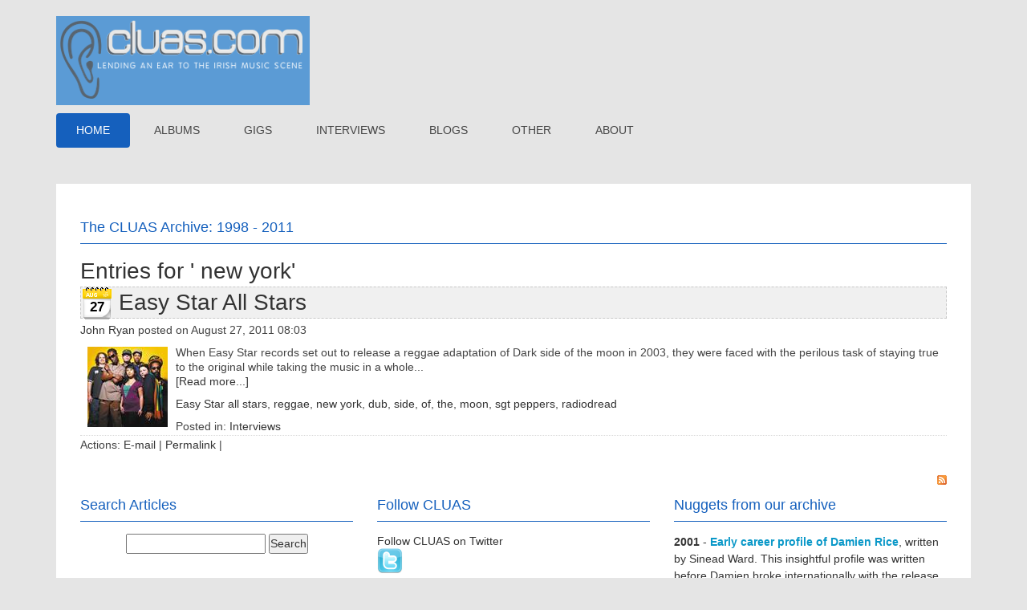

--- FILE ---
content_type: text/html; charset=utf-8
request_url: https://www.cluas.com/indie-music/Home/articleType/TagView?Tag=+new+york
body_size: 8957
content:
<!DOCTYPE html>
<html  lang="en-US">
<head id="Head">
<!--*********************************************-->
<!-- DNN Platform - http://www.dnnsoftware.com   -->
<!-- Copyright (c) 2002-2018, by DNN Corporation -->
<!--*********************************************-->
<meta content="text/html; charset=UTF-8" http-equiv="Content-Type" />
<meta name="REVISIT-AFTER" content="1 DAYS" />
<meta name="RATING" content="GENERAL" />
<meta name="RESOURCE-TYPE" content="DOCUMENT" />
<meta content="text/javascript" http-equiv="Content-Script-Type" />
<meta content="text/css" http-equiv="Content-Style-Type" />
<title>
	 new york | CLUAS Irish Indie Music
</title><meta id="MetaDescription" name="DESCRIPTION" content="Entries for &#39;{0}&#39;" /><meta id="MetaKeywords" name="KEYWORDS" content="album,gigs,reviews,features,ireland, music,irish,DotNetNuke,DNN" /><meta id="MetaGenerator" name="GENERATOR" content="DotNetNuke " /><link href="/indie-music/Resources/Shared/stylesheets/dnndefault/7.0.0/default.css?cdv=237" type="text/css" rel="stylesheet"/><link href="/indie-music/Portals/_default/admin.css?cdv=237" type="text/css" rel="stylesheet"/><link href="/indie-music/DesktopModules/DnnForge%20-%20NewsArticles/module.css?cdv=237" type="text/css" rel="stylesheet"/><link href="/indie-music/Resources/Search/SearchSkinObjectPreview.css?cdv=237" type="text/css" rel="stylesheet"/><link href="/indie-music/Portals/_default/skins/clean-denim/skin.css?cdv=237" type="text/css" rel="stylesheet"/><link href="/indie-music/Portals/_default/containers/clean-denim/container.css?cdv=237" type="text/css" rel="stylesheet"/><link href="/indie-music/Portals/0/portal.css?cdv=237" type="text/css" rel="stylesheet"/><link href="/indie-music/desktopmodules/dnnforge - newsarticles/includes/shadowbox/shadowbox.css?cdv=237" type="text/css" rel="stylesheet"/><script src="/indie-music/Resources/libraries/jQuery/03_02_01/jquery.js?cdv=237" type="text/javascript"></script><script src="/indie-music/Resources/libraries/jQuery-Migrate/03_00_00/jquery-migrate.js?cdv=237" type="text/javascript"></script><script src="/indie-music/Resources/libraries/jQuery-UI/01_12_01/jquery-ui.js?cdv=237" type="text/javascript"></script><link id="Template_728" rel="stylesheet" type="text/css" href="/indie-music/DesktopModules/DnnForge - NewsArticles/Templates/Standard/Template.css" /><meta name="google-site-verification" content="NxwaCL6OxwqVX-3sOEwfww2xx9g66QiuGnJ9IFjp6ho" />
<link rel="wlwmanifest" type="application/wlwmanifest+xml" title="windows livewriter manifest" href="https://www.cluas.com:443/indie-music/desktopmodules/dnnforge%20-%20newsarticles/api/metaweblog/wlwmanifest.xml" />

<link type="application/rsd+xml" rel="EditURI" title="RSD" href="https://www.cluas.com:443/indie-music/desktopmodules/dnnforge%20-%20newsarticles/api/rsd.ashx?id=436&url=https://www.cluas.com/indie-music/Home" />
<link rel='SHORTCUT ICON' href='/indie-music/Portals/0/favicon.ico?ver=2006-05-13-170000-000' type='image/x-icon' /><meta name="viewport" content="width=device-width, minimum-scale=1.0, maximum-scale=1.0" /><meta name="robots" content="NOINDEX, FOLLOW" /></head>
<body id="Body">
    
    <form method="post" action="/indie-music/Home/articleType/TagView?Tag=+new+york" id="Form" enctype="multipart/form-data">
<div class="aspNetHidden">
<input type="hidden" name="__EVENTTARGET" id="__EVENTTARGET" value="" />
<input type="hidden" name="__EVENTARGUMENT" id="__EVENTARGUMENT" value="" />
<input type="hidden" name="__VIEWSTATE" id="__VIEWSTATE" value="nMK5j8an1a2FFioOUoFmOnLeoUzQRwWKtKFXhw7kULWGV+B9ZtMZEWbL+deeC7JSBpQzYg0YPTh62+G8LRXtbWB5HrzzXKBXBvfMpFVmGK0f5kfPLG9l5+YoSAh7SSzdAtJpxstYNJ+WrWoZYQO/wOxV4Rxcz0gec+GcowNqt8bkrUMicu+jthBtJC0K3IZiYncOe3YgdC7CkVruqeXbBWdTc8ruqPZDPm+YKjLE/Wk21Ymmv2JfvXQrtYzbkZrT9WwWD5WyQuPGTa8QNWEpxUnTcf5QccdXhs6wu0xZo8tsDmc1XiD5HqH5TKOdGmoZ0WQCxSEvNBAO3lhhefqP9YQ7A3mvPm/KTxnuYEr4MHQcb24PCEx2LpiFdTGw8DwekMjYkNzvkDXBPX4ev1+Y57hpy6Z6PACKI7zvTLbeCdxrpRHPbSniVo4FgnpPPPCOpzuFgLlwPrSMSrx5mCLVdwHPrBhZscVotCoztdfaCXfcRgVDlH50OJkI1ZdxMVrABWCJfsn6GL9z/xjdPFqhQjHXidTkSNxX66VZ5Ahx3F6SldBeXOz1cESiCpV0vKhwiklIjWGc6RJmj/bY7AYL1jOnVh8t1PfzuOLE9Vr324swUqCr+cpgNf03+vUafpZ04jtEds1OSJC/2NiA2GpSjRyinFMK0yHmtxwNbE8KYMx3gv7uJy1IX+zQAev7Mom01dvLxZNBUNGm7nKkFPXxsnpAmlZGYngM5ozpu+H3F7GR/uS91EmXQEtku3/ZxhSue7fEl2Z+QeGsSar95RuGCzeEK2dTfD7w9q5Qw5l54vpyx7X4MEF3xzm5cZwW+XW7tJnFHowbWYjjqoNQunOR05rrTl+AwMCiUQs3drjypiWUo5eZIIEqvX8UZCinX0wI1IYzTdpgONisWtpp+2WHQNoCKhRF1r2t8OSc5Lp6IAom9D5zycpcG0/XD+XVZCnBShxViQjJXX15t2CGZaWHcl/2GLpRC1t1YT4byQ==" />
</div>

<script type="text/javascript">
//<![CDATA[
var theForm = document.forms['Form'];
if (!theForm) {
    theForm = document.Form;
}
function __doPostBack(eventTarget, eventArgument) {
    if (!theForm.onsubmit || (theForm.onsubmit() != false)) {
        theForm.__EVENTTARGET.value = eventTarget;
        theForm.__EVENTARGUMENT.value = eventArgument;
        theForm.submit();
    }
}
//]]>
</script>


<script src="/indie-music/WebResource.axd?d=pynGkmcFUV0xrngWI0XAld1_0wNHFbju23g9QfugBz23GimopsEUtRjpVEw1&amp;t=638901397900000000" type="text/javascript"></script>


<script src="/indie-music/ScriptResource.axd?d=NJmAwtEo3IorWpzNGXPY-Vyt8tKGCWj9PqqAOV45gY_AhM1BdslTc_aNBu12rRT3IFSTKqeby4hl4TqehtOyiNljg0YLzBo4pNhUhzQlc9ywXUzHdWFma6fMOt7cZuoLLPS3IQ2&amp;t=5c0e0825" type="text/javascript"></script>
<script src="/indie-music/ScriptResource.axd?d=dwY9oWetJoK3WElGeNaX7Lvrgc6NnZs3N2jjGhIszN-1C87eqImpRqXCj2V1oBRRt-8rz-3yk2ATXSaxPcn1k8qbkUVG_bTL-pKT52OmJZvVWSmd_3mPSNfwr4gx8UxLquClCD7megmguDs90&amp;t=5c0e0825" type="text/javascript"></script>
<div class="aspNetHidden">

	<input type="hidden" name="__VIEWSTATEGENERATOR" id="__VIEWSTATEGENERATOR" value="7D83FEF4" />
	<input type="hidden" name="__EVENTVALIDATION" id="__EVENTVALIDATION" value="AH5/A3/GGXvksIKKvAJnI9megN13oHwieYLInDcb4rE6czzBBDI/JDCAYw+kR43NylOJuAk/8zO2rIEe+09GXqBWOK4ZNuQHuqI5PIWtAAJMbE9XZIoVmH1fZg72CZTTnYf3c4N+/FRvwABs3SGGfqUWk0Oe4jnCZu/htanKyTi3s0VN7vUtHnMjUYwtB/HinZSEeA==" />
</div><script src="/indie-music/js/dnn.js?cdv=237" type="text/javascript"></script><script src="/indie-music/js/dnn.modalpopup.js?cdv=237" type="text/javascript"></script><script src="/indie-music/desktopmodules/dnnforge - newsarticles/includes/shadowbox/shadowbox.js?cdv=237" type="text/javascript"></script><script src="/indie-music/Portals/_default/skins/clean-denim/bootstrap/js/bootstrap.min.js?cdv=237" type="text/javascript"></script><script src="/indie-music/Resources/Shared/Scripts/jquery/jquery.hoverIntent.min.js?cdv=237" type="text/javascript"></script><script src="/indie-music/Portals/_default/skins/clean-denim/dnnStandardMenu/dnnStandardMenu.js?cdv=237" type="text/javascript"></script><script src="/indie-music/Portals/_default/skins/clean-denim/dnnMobileMenu/dnnMobileMenu.js?cdv=237" type="text/javascript"></script><script src="/indie-music/Portals/_default/skins/clean-denim/js/jquery.nivo.slider.js?cdv=237" type="text/javascript"></script><script src="/indie-music/Portals/_default/skins/clean-denim/js/jquery.flexslider.js?cdv=237" type="text/javascript"></script><script src="/indie-music/Portals/_default/skins/clean-denim/js/lightbox.min.js?cdv=237" type="text/javascript"></script><script src="/indie-music/Portals/_default/skins/clean-denim/js/jquery.quovolver.js?cdv=237" type="text/javascript"></script><script src="/indie-music/Portals/_default/skins/clean-denim/js/owl.carousel.min.js?cdv=237" type="text/javascript"></script><script src="/indie-music/Portals/_default/skins/clean-denim/js/jquery.themepunch.plugins.min.js?cdv=237" type="text/javascript"></script><script src="/indie-music/Portals/_default/skins/clean-denim/js/jquery.themepunch.revolution.min.js?cdv=237" type="text/javascript"></script><script src="/indie-music/Portals/_default/skins/clean-denim/js/jquery.plugin.js?cdv=237" type="text/javascript"></script><script src="/indie-music/Portals/_default/skins/clean-denim/js/custom.js?cdv=237" type="text/javascript"></script><script src="/indie-music/js/dnncore.js?cdv=237" type="text/javascript"></script><script src="/indie-music/Resources/Search/SearchSkinObjectPreview.js?cdv=237" type="text/javascript"></script><script src="/indie-music/js/dnn.servicesframework.js?cdv=237" type="text/javascript"></script><script type="text/javascript">
//<![CDATA[
Sys.WebForms.PageRequestManager._initialize('ScriptManager', 'Form', [], [], [], 90, '');
//]]>
</script>

        
        
        
<!-- Control Panel -->
<div id="ControlPanelWrapper">
	

</div>
<!-- Wrapper -->
<div id="wrapper">
	
	<!-- Header -->
	<header id="header">
		<div class="container">
			<div class="logo">
				<a id="dnn_dnnLogo_hypLogo" title="CLUAS Irish Indie Music" href="https://www.cluas.com/indie-music"><img id="dnn_dnnLogo_imgLogo" src="/indie-music/Portals/0/cluas-96px.PNG?ver=2021-01-15-173527-693" alt="CLUAS Irish Indie Music" /></a>
			</div>
			<div class="user-profile">
				
 
				
			</div>
		</div>
	</header>
	
	<!-- Nav -->
	<nav id="nav">
		<div class="container">
			<a class="mobile-nav-btn" title="MENU" href="javascript:void(0);"></a>
			<div class="nav-box">
				<!--SEO NOINDEX-->
<div id="dnnMenu">
    <ul class="topLevel">
	    
	<li class="item first breadcrumb selected">
		
			<a href="https://www.cluas.com/indie-music/Home"><span>Home</span></a>
		
	</li>

	<li class="item">
		
			<a href="https://www.cluas.com/indie-music/Home/articleType/CategoryView/categoryId/2/Album-reviews"><span>Albums</span></a>
		
	</li>

	<li class="item">
		
			<a href="https://www.cluas.com/indie-music/Home/articleType/CategoryView/categoryId/1/Gig-Reviews"><span>Gigs</span></a>
		
	</li>

	<li class="item">
		
			<a href="https://www.cluas.com/indie-music/Home/articleType/CategoryView/categoryId/3/Interviews"><span>Interviews</span></a>
		
	</li>

	<li class="item">
		
			<a href="https://www.cluas.com/indie-music/Home/articleType/CategoryView/categoryId/113/Blogs"><span>Blogs</span></a>
		
	</li>

	<li class="item haschild">
		
			<a href="https://www.cluas.com/indie-music/Other"><span>Other</span></a>
		
            <div class="subLevel">
			    <ul>
				    
	<li class="item first">
		
			<a href="https://www.cluas.com/indie-music/Other/Reader-Writer-Polls"><span>Reader &amp; Writer Polls</span></a>
		
	</li>

	<li class="item">
		
			<a href="https://www.cluas.com/indie-music/Other/Features"><span>Features</span></a>
		
	</li>

	<li class="item">
		
			<a href="https://www.cluas.com/indie-music/Other/Nuggets"><span>Nuggets</span></a>
		
	</li>

	<li class="item last">
		
			<a href="http://www.cluas.com/indie-music/Scenes"><span>Scenes</span></a>
		
	</li>

			    </ul>
            </div>
		
	</li>

	<li class="item last">
		
			<a href="https://www.cluas.com/indie-music/About"><span>About</span></a>
		
	</li>

    </ul>
</div>
<!--END SEO-->



			</div>
			<div class="search">
				<!-- <span id="dnn_dnnSearch_ClassicSearch">
    
    
    <span class="searchInputContainer" data-moreresults="See More Results" data-noresult="No Results Found">
        <input name="dnn$dnnSearch$txtSearch" type="text" maxlength="255" size="20" id="dnn_dnnSearch_txtSearch" class="NormalTextBox" aria-label="Search" autocomplete="off" placeholder="Search..." />
        <a class="dnnSearchBoxClearText" title="Clear search text"></a>
    </span>
    <a id="dnn_dnnSearch_cmdSearch" class="SkinObject" href="javascript:__doPostBack(&#39;dnn$dnnSearch$cmdSearch&#39;,&#39;&#39;)">Search</a>
</span>


<script type="text/javascript">
    $(function() {
        if (typeof dnn != "undefined" && typeof dnn.searchSkinObject != "undefined") {
            var searchSkinObject = new dnn.searchSkinObject({
                delayTriggerAutoSearch : 400,
                minCharRequiredTriggerAutoSearch : 2,
                searchType: 'S',
                enableWildSearch: true,
                cultureCode: 'en-US',
                portalId: -1
                }
            );
            searchSkinObject.init();
            
            
            // attach classic search
            var siteBtn = $('#dnn_dnnSearch_SiteRadioButton');
            var webBtn = $('#dnn_dnnSearch_WebRadioButton');
            var clickHandler = function() {
                if (siteBtn.is(':checked')) searchSkinObject.settings.searchType = 'S';
                else searchSkinObject.settings.searchType = 'W';
            };
            siteBtn.on('change', clickHandler);
            webBtn.on('change', clickHandler);
            
            
        }
    });
</script>
 -->
			</div>
		</div>
	</nav>

	<!-- Mobile Nav -->
	<div class="container">
		<div class="mobile-nav">
			<!--SEO NOINDEX-->
<div id="dnnMobileMenu">
    <ul class="mobileTopLevel">
	    
	<li class="itemMobile firstMobile breadcrumbMobile selectedMobile">
		
			<a href="https://www.cluas.com/indie-music/Home"><span>Home</span></a>
		
	</li>

	<li class="itemMobile">
		
			<a href="https://www.cluas.com/indie-music/Home/articleType/CategoryView/categoryId/2/Album-reviews"><span>Albums</span></a>
		
	</li>

	<li class="itemMobile">
		
			<a href="https://www.cluas.com/indie-music/Home/articleType/CategoryView/categoryId/1/Gig-Reviews"><span>Gigs</span></a>
		
	</li>

	<li class="itemMobile">
		
			<a href="https://www.cluas.com/indie-music/Home/articleType/CategoryView/categoryId/3/Interviews"><span>Interviews</span></a>
		
	</li>

	<li class="itemMobile">
		
			<a href="https://www.cluas.com/indie-music/Home/articleType/CategoryView/categoryId/113/Blogs"><span>Blogs</span></a>
		
	</li>

	<li class="itemMobile haschildMobile">
		
			<a href="https://www.cluas.com/indie-music/Other"><span>Other</span></a>
		
		<span class="mobileNavIcon"></span>
            	<div class="mobileSubLevel">
			    <ul>
				    
	<li class="itemMobile firstMobile">
		
			<a href="https://www.cluas.com/indie-music/Other/Reader-Writer-Polls"><span>Reader &amp; Writer Polls</span></a>
		
	</li>

	<li class="itemMobile">
		
			<a href="https://www.cluas.com/indie-music/Other/Features"><span>Features</span></a>
		
	</li>

	<li class="itemMobile">
		
			<a href="https://www.cluas.com/indie-music/Other/Nuggets"><span>Nuggets</span></a>
		
	</li>

	<li class="itemMobile lastMobile">
		
			<a href="http://www.cluas.com/indie-music/Scenes"><span>Scenes</span></a>
		
	</li>

			    </ul>
            	</div>
		
	</li>

	<li class="itemMobile lastMobile">
		
			<a href="https://www.cluas.com/indie-music/About"><span>About</span></a>
		
	</li>

    </ul>
</div>
<!--END SEO-->



		</div>
	</div>
    
	<!-- Banner -->
	<div class="banner">
		<div class="container">
			<div id="dnn_BannerPane" class="banner-pane DNNEmptyPane"></div>
		</div>
	</div>
				
    <!-- Content -->
	<div class="container">
		<div class="content">	
			<div class="row">
				<div class="col-md-12">
					<div id="dnn_TopPane12" class="dnn-pane DNNEmptyPane"></div>
				</div>
			</div>
			<div class="row">
				<div class="col-md-6">
					<div id="dnn_TopLeft6" class="dnn-pane DNNEmptyPane"></div>
				</div>
				<div class="col-md-6">
					<div id="dnn_TopRight6" class="dnn-pane DNNEmptyPane"></div>
				</div>
			</div>
			<div class="row">
				<div class="col-md-4">
					<div id="dnn_TopLeft4" class="dnn-pane DNNEmptyPane"></div>
				</div>
				<div class="col-md-4">
					<div id="dnn_TopMiddle4" class="dnn-pane DNNEmptyPane"></div>
				</div>
				<div class="col-md-4">
					<div id="dnn_TopRight4" class="dnn-pane DNNEmptyPane"></div>
				</div>
			</div>
			<div class="row">
				<div class="col-md-12">
					<div id="dnn_ContentPane" class="dnn-pane"><div class="DnnModule DnnModule-DnnForge-NewsArticles DnnModule-728"><a name="728"></a>
<div class="dnn-container container-1">
    <h4 class="container-title"><span id="dnn_ctr728_dnnTITLE_titleLabel" class="title-color-1">The CLUAS Archive: 1998 - 2011</span>


</h4>
    <div class="container-pane">
    	<div id="dnn_ctr728_ContentPane"><!-- Start_Module_728 --><div id="dnn_ctr728_ModuleContent" class="DNNModuleContent ModDnnForgeNewsArticlesC">
	<!--CDF(Javascript|/indie-music/desktopmodules/dnnforge - newsarticles/includes/shadowbox/shadowbox.js?cdv=237|DnnBodyProvider|100)-->
<!--CDF(Css|/indie-music/desktopmodules/dnnforge - newsarticles/includes/shadowbox/shadowbox.css?cdv=237|DnnPageHeaderProvider|100)-->

<div class="NewsArticles">
    
<div align="left">
    <h1><span id="dnn_ctr728_NewsArticles_ViewTag_lblTag">Entries for ' new york'</span></h1>
</div>
<div class="article">

    <div class="articleCalendar articleCalendarIcon-08">
        <div class="articleCalendarDay">27</div>
    </div>
    <div class="articleHeadline"><h1><a href="https://www.cluas.com/indie-music/Home/ID/561/Easy-Star-All-Stars">Easy Star All Stars</a></h1></div>
    <div class="articleAuthor Normal"><a href="https://www.cluas.com/indie-music/Home/articleType/AuthorView/authorID/4808">John Ryan</a> posted on August 27, 2011 08:03</div>

    <div class="articleEntry Normal">
        <div class="articleImage"><img src="/indie-music/DesktopModules/DnnForge%20-%20NewsArticles/ImageHandler.ashx?Width=100&amp;Height=100&amp;HomeDirectory=%2findie-music%2fPortals%2f0%2f&amp;FileName=images%2fEasy_Star_All-Stars.jpg&amp;PortalID=0&amp;q=1" alt="Easy Star All Stars" /></div>
        When Easy Star records set out to release a reggae adaptation of Dark side of the moon in 2003, they were faced with the perilous task of staying true to the original while taking the music in a whole...
        
        
        
            <p><a href="https://www.cluas.com/indie-music/Home/ID/561/Easy-Star-All-Stars" target="">[Read more...]</a></p>
        <a href="https://www.cluas.com/indie-music/Home/articleType/TagView?Tag=Easy+Star+all+stars">Easy Star all stars</a>, <a href="https://www.cluas.com/indie-music/Home/articleType/TagView?Tag=+reggae"> reggae</a>, <a href="https://www.cluas.com/indie-music/Home/articleType/TagView?Tag=+new+york"> new york</a>, <a href="https://www.cluas.com/indie-music/Home/articleType/TagView?Tag=+dub"> dub</a>, <a href="https://www.cluas.com/indie-music/Home/articleType/TagView?Tag=+side"> side</a>, <a href="https://www.cluas.com/indie-music/Home/articleType/TagView?Tag=+of"> of</a>, <a href="https://www.cluas.com/indie-music/Home/articleType/TagView?Tag=+the"> the</a>, <a href="https://www.cluas.com/indie-music/Home/articleType/TagView?Tag=+moon"> moon</a>, <a href="https://www.cluas.com/indie-music/Home/articleType/TagView?Tag=+sgt+peppers"> sgt peppers</a>, <a href="https://www.cluas.com/indie-music/Home/articleType/TagView?Tag=+radiodread"> radiodread</a>
    </div>
    
     
    <div class="articleCategories Normal">
        Posted in: <a href="https://www.cluas.com/indie-music/Home/articleType/CategoryView/categoryId/3/Interviews" > Interviews</a>
    </div>
    
    
    <div class="Normal">
        Actions: 
        <a rel="nofollow" href="mailto:?subject=Easy Star All Stars&amp;body=Thought you might like this: https://www.cluas.com/indie-music/Home/ID/561/Easy-Star-All-Stars">E-mail</a> | 
        <a rel="bookmark" href="https://www.cluas.com/indie-music/Home/ID/561/Easy-Star-All-Stars">Permalink</a> | 
        
    </div>
    
</div>
<!-- Listing.Footer -->



<!-- Menu.Item -->
<div class="Normal" align="center">
	
    <span style="float: right;">
        <a rel="nofollow" href="/indie-music/DesktopModules/DnnForge%20-%20NewsArticles/Rss.aspx?TabID=36&amp;ModuleID=728&amp;MaxCount=25">
            <img src="/indie-music/DesktopModules/DnnForge - NewsArticles/Templates/Standard/Images/rssbutton.gif" alt="25 Latest Articles" style="border-width: 0px;"/>
        </a>
    </span>	
	 

			
	
</div>



</div>
</div><!-- End_Module_728 --></div>
	</div>
	<div class="clear"></div>
</div>
<div class="container-space-2"></div>
</div></div>
				</div>
			</div>
			<div class="row">
				<div class="col-md-4">
					<div id="dnn_BottomLeft4" class="dnn-pane"><div class="DnnModule DnnModule-DnnForge-NewsSearch DnnModule-736"><a name="736"></a>
<div class="dnn-container container-1">
    <h4 class="container-title"><span id="dnn_ctr736_dnnTITLE_titleLabel" class="title-color-1">Search Articles</span>


</h4>
    <div class="container-pane">
    	<div id="dnn_ctr736_ContentPane"><!-- Start_Module_736 --><div id="dnn_ctr736_ModuleContent" class="DNNModuleContent ModDnnForgeNewsSearchC">
	

<div align="center" id="articleSearchFormSmall" >
    <div id="dnn_ctr736_NewsSearch_pnlSearch" onkeypress="javascript:return WebForm_FireDefaultButton(event, &#39;dnn_ctr736_NewsSearch_btnSearch&#39;)">
		
        <input name="dnn$ctr736$NewsSearch$txtSearch" type="text" id="dnn_ctr736_NewsSearch_txtSearch" class="NormalTextBox" />
        <input type="submit" name="dnn$ctr736$NewsSearch$btnSearch" value="Search" id="dnn_ctr736_NewsSearch_btnSearch" />
    
	</div>
</div>


</div><!-- End_Module_736 --></div>
	</div>
	<div class="clear"></div>
</div>
<div class="container-space-2"></div>
</div></div>
				</div>
				<div class="col-md-4">
					<div id="dnn_BottomMiddle4" class="dnn-pane"><div class="DnnModule DnnModule-DNN_HTML DnnModule-775"><a name="775"></a>
<div class="dnn-container container-1">
    <h4 class="container-title"><span id="dnn_ctr775_dnnTITLE_titleLabel" class="title-color-1">Follow CLUAS</span>


</h4>
    <div class="container-pane">
    	<div id="dnn_ctr775_ContentPane"><!-- Start_Module_775 --><div id="dnn_ctr775_ModuleContent" class="DNNModuleContent ModDNNHTMLC">
	<div id="dnn_ctr775_HtmlModule_lblContent" class="Normal">
	<ul>
	<li>
		<a href="http://twitter.com/cluas">Follow CLUAS on Twitter</a></li>
</ul>
<p>
	<a href="http://twitter.com/cluas"><img alt="CLUAS on Twitter" src="https://www.cluas.com/images/home/twitter.png" style="width: 32px; height: 32px; border-top-width: 0px; border-right-width: 0px; border-bottom-width: 0px; border-left-width: 0px; border-top-style: solid; border-right-style: solid; border-bottom-style: solid; border-left-style: solid; " /></a></p>

</div>

</div><!-- End_Module_775 --></div>
	</div>
	<div class="clear"></div>
</div>
<div class="container-space-2"></div>
</div></div>
				</div>
				<div class="col-md-4">
					<div id="dnn_BottomRight4" class="dnn-pane"><div class="DnnModule DnnModule-ContentRotator DnnModule-741"><a name="741"></a>
<div class="dnn-container container-1">
    <h4 class="container-title"><span id="dnn_ctr741_dnnTITLE_titleLabel" class="title-color-1">Nuggets from our archive</span>


</h4>
    <div class="container-pane">
    	<div id="dnn_ctr741_ContentPane"><!-- Start_Module_741 --><div id="dnn_ctr741_ModuleContent" class="DNNModuleContent ModContentRotatorC">
	<p>
	<b>2001</b>&nbsp;-&nbsp;<a href="http://www.cluas.com/music/features/damien_rice_profile.htm" style="color: rgb(10, 152, 200); font-weight: 700; text-decoration: none; ">Early career profile of Damien Rice</a>, written by Sinead Ward. This insightful profile was written before Damien broke internationally with the release of his debut album &#39;O&#39;. This profile continues to attract hundreds of visits every month, it being linked to from Damien Rice&#39;s Wikipedia page.</p>


</div><!-- End_Module_741 --></div>
	</div>
	<div class="clear"></div>
</div>
<div class="container-space-2"></div>
</div></div>
				</div>
			</div>
			<div class="row">
				<div class="col-md-6">
					<div id="dnn_BottomLeft6" class="dnn-pane DNNEmptyPane"></div>
				</div>
				<div class="col-md-6">
					<div id="dnn_BottomRight6" class="dnn-pane DNNEmptyPane"></div>
				</div>
			</div>
			<div class="row">
				<div class="col-md-12">
					<div id="dnn_BottomPane12" class="dnn-pane DNNEmptyPane"></div>
				</div>
			</div>
		</div>
	</div>
        
	<!-- Footer -->
	<footer>
		<div class="footer-content-outer">
			<div class="container">
				<div class="footer-content">
					<div class="row">
						<div class="col-md-3">
							<div id="dnn_FooterLeftOuter" class="dnn-pane DNNEmptyPane"></div>
						</div>
						<div class="col-md-3">
							<div id="dnn_FooterLeftInner" class="dnn-pane DNNEmptyPane"></div>
						</div>
						<div class="col-md-3">
							<div id="dnn_FooterRightInner" class="dnn-pane DNNEmptyPane"></div>
						</div>
						<div class="col-md-3">
							<div id="dnn_FooterRightOuter" class="dnn-pane DNNEmptyPane"></div>
						</div>
					</div>
				</div>
			</div>
		</div>
		<div class="footer-row">
			<div class="container">
				<div class="copyright">
					<span id="dnn_dnnCopyright_lblCopyright" class="SkinObject">© 1999-2010 www.CLUAS.com &amp; individual writers as indicated per by-line.</span>

				</div>
                <div class="privacy">
                	<a id="dnn_dnnPrivacy_hypPrivacy" class="SkinObject" rel="nofollow" href="https://www.cluas.com/indie-music/Privacy">Privacy Statement</a><a id="dnn_dnnTerms_hypTerms" class="SkinObject" rel="nofollow" href="https://www.cluas.com/indie-music/Terms">Terms Of Use</a>
                </div>
			</div>
		</div>
	</footer>
	<a href="javascript:void(0)" class="back-top" title="Back Top"><i class="fa fa-chevron-up"></i></a>
</div>

<!-- JS Files -->
<!--CDF(Javascript|/indie-music/Portals/_default/skins/clean-denim/bootstrap/js/bootstrap.min.js?cdv=237|DnnBodyProvider|100)-->
<!--CDF(Javascript|/indie-music/Resources/Shared/Scripts/jquery/jquery.hoverIntent.min.js?cdv=237|DnnBodyProvider|100)-->
<!--CDF(Javascript|/indie-music/Portals/_default/skins/clean-denim/dnnStandardMenu/dnnStandardMenu.js?cdv=237|DnnBodyProvider|100)-->
<!--CDF(Javascript|/indie-music/Portals/_default/skins/clean-denim/dnnMobileMenu/dnnMobileMenu.js?cdv=237|DnnBodyProvider|100)-->
<!--CDF(Javascript|/indie-music/Portals/_default/skins/clean-denim/js/jquery.nivo.slider.js?cdv=237|DnnBodyProvider|100)-->
<!--CDF(Javascript|/indie-music/Portals/_default/skins/clean-denim/js/jquery.flexslider.js?cdv=237|DnnBodyProvider|100)-->
<!--CDF(Javascript|/indie-music/Portals/_default/skins/clean-denim/js/lightbox.min.js?cdv=237|DnnBodyProvider|100)-->
<!--CDF(Javascript|/indie-music/Portals/_default/skins/clean-denim/js/jquery.quovolver.js?cdv=237|DnnBodyProvider|100)-->
<!--CDF(Javascript|/indie-music/Portals/_default/skins/clean-denim/js/owl.carousel.min.js?cdv=237|DnnBodyProvider|100)-->
<!--CDF(Javascript|/indie-music/Portals/_default/skins/clean-denim/js/jquery.themepunch.plugins.min.js?cdv=237|DnnBodyProvider|100)-->
<!--CDF(Javascript|/indie-music/Portals/_default/skins/clean-denim/js/jquery.themepunch.revolution.min.js?cdv=237|DnnBodyProvider|100)-->
<!--CDF(Javascript|/indie-music/Portals/_default/skins/clean-denim/js/jquery.plugin.js?cdv=237|DnnBodyProvider|100)-->
<!--CDF(Javascript|/indie-music/Portals/_default/skins/clean-denim/js/custom.js?cdv=237|DnnBodyProvider|100)-->
        <input name="ScrollTop" type="hidden" id="ScrollTop" />
        <input name="__dnnVariable" type="hidden" id="__dnnVariable" autocomplete="off" value="`{`__scdoff`:`1`,`sf_siteRoot`:`/indie-music/`,`sf_tabId`:`36`}" />
        <input name="__RequestVerificationToken" type="hidden" value="yJFtswYUrOsagBMSbCrqDogs8as8dBoEwLYIVYK4Fek8C14PP4FKGdq-Mkts4dCpNa15OQ2" />
    </form>
    <!--CDF(Javascript|/indie-music/js/dnncore.js?cdv=237|DnnBodyProvider|100)--><!--CDF(Javascript|/indie-music/js/dnn.modalpopup.js?cdv=237|DnnBodyProvider|50)--><!--CDF(Css|/indie-music/Resources/Shared/stylesheets/dnndefault/7.0.0/default.css?cdv=237|DnnPageHeaderProvider|5)--><!--CDF(Css|/indie-music/Portals/_default/skins/clean-denim/skin.css?cdv=237|DnnPageHeaderProvider|15)--><!--CDF(Css|/indie-music/Portals/_default/containers/clean-denim/container.css?cdv=237|DnnPageHeaderProvider|25)--><!--CDF(Css|/indie-music/Portals/_default/containers/clean-denim/container.css?cdv=237|DnnPageHeaderProvider|25)--><!--CDF(Css|/indie-music/Portals/_default/containers/clean-denim/container.css?cdv=237|DnnPageHeaderProvider|25)--><!--CDF(Css|/indie-music/Portals/_default/containers/clean-denim/container.css?cdv=237|DnnPageHeaderProvider|25)--><!--CDF(Css|/indie-music/DesktopModules/DnnForge%20-%20NewsArticles/module.css?cdv=237|DnnPageHeaderProvider|10)--><!--CDF(Css|/indie-music/DesktopModules/DnnForge%20-%20NewsArticles/module.css?cdv=237|DnnPageHeaderProvider|10)--><!--CDF(Css|/indie-music/Portals/_default/admin.css?cdv=237|DnnPageHeaderProvider|6)--><!--CDF(Css|/indie-music/Portals/0/portal.css?cdv=237|DnnPageHeaderProvider|35)--><!--CDF(Css|/indie-music/Resources/Search/SearchSkinObjectPreview.css?cdv=237|DnnPageHeaderProvider|10)--><!--CDF(Javascript|/indie-music/Resources/Search/SearchSkinObjectPreview.js?cdv=237|DnnBodyProvider|100)--><!--CDF(Javascript|/indie-music/js/dnn.js?cdv=237|DnnBodyProvider|12)--><!--CDF(Javascript|/indie-music/js/dnn.servicesframework.js?cdv=237|DnnBodyProvider|100)--><!--CDF(Javascript|/indie-music/Resources/libraries/jQuery-Migrate/03_00_00/jquery-migrate.js?cdv=237|DnnPageHeaderProvider|6)--><!--CDF(Javascript|/indie-music/Resources/libraries/jQuery/03_02_01/jquery.js?cdv=237|DnnPageHeaderProvider|5)--><!--CDF(Javascript|/indie-music/Resources/libraries/jQuery-UI/01_12_01/jquery-ui.js?cdv=237|DnnPageHeaderProvider|10)-->
    
</body>
</html>


--- FILE ---
content_type: text/css
request_url: https://www.cluas.com/indie-music/Portals/_default/skins/clean-denim/skin.css?cdv=237
body_size: 94
content:
/*--------------------------------------------------------------------------- */
/* CSS Staff */
/*--------------------------------------------------------------------------- */
@import url(bootstrap/css/bootstrap.css);
@import url(css/docs.min.css);
@import url(css/prettyprint.css);
@import url(css/font-awesome.min.css);
@import url(css/animate.css);
@import url(css/base.css);
@import url(css/components.css);
@import url(css/revolutionslider.css);
@import url(css/settings.css);
@import url(css/owl.carousel.css);
@import url(css/nivoSlider.css);
@import url(css/flexslider.css);
@import url(css/lightbox.css);
@import url(css/template.css);
@import url(dnnStandardMenu/dnnStandardMenu.css);
@import url(dnnMegaMenu/dnnMegaMenu.css);
@import url(dnnMobileMenu/dnnMobileMenu.css);

--- FILE ---
content_type: text/css
request_url: https://www.cluas.com/indie-music/Portals/_default/containers/clean-denim/container.css?cdv=237
body_size: 569
content:
/* Container Staff
----------------------------------------------------------------------------- */
.dnn-container{ position:relative; padding:0; margin:0;}
.dnn-container h4.container-title{ margin:0; padding:0; height:35px; line-height:35px; font-size:18px; font-weight:100;}
.container-space-1{ padding:15px 0 0 0;}
.container-space-2{ padding:20px 0 0 0;}
.container-title .title-color-1{ color:#1560BD;}
.container-title .title-color-2{ color:#1560BD;}
.container-title .title-color-3{ color:#fff;}

/* Container3 */
.container-3 h4.container-title{ border-bottom:1px solid #999; color:#444; height:42px; line-height:42px;}

/* Container4 */
.container-4 h4.container-title{ border-bottom:1px solid #1560BD; height:42px; line-height:42px;}

/* Container5 */
.container-5 h4.container-title{ background:#fafaf6; border:1px solid #e8e8e8; height:45px; line-height:45px; padding:0 0 0 15px;}
.container-5 .container-pane{ border:1px solid #e8e8e8; border-top:none; padding:15px 12px 12px 12px;}

/* Container6 */
.container-6 h4.container-title{ background:#1560BD; border:1px solid #1560BD; height:45px; line-height:45px; padding:0 0 0 15px;}
.container-6 .container-pane{ border:1px solid #1560BD; border-top:none; padding:15px 12px 12px 12px;}

/* Container7 */
.container-7 h4.container-title{ display:inline-block; position:relative; background:#fff; z-index:9; padding:0 0 45px 0; margin:0 0 15px 0; font-size:14px; font-weight:bold; color:#666; text-transform:uppercase;}
.container-7 h4.container-title:before { position:absolute; left:2px; bottom:0; border-bottom:1px solid #666; width:60%; height:0; content:''; z-index:8;}
.container-7 .container-pane{ padding:5px 0 0 3px;}

/* Container8 */
.container-8 h4.container-title{ display:inline-block; position:relative; background:#fff; z-index:9; padding:0 0 45px 0; margin:0 0 15px 0; font-size:14px; font-weight:bold; color:#666; text-transform:uppercase;}
.container-8 h4.container-title:after { position:absolute; left:2px; bottom:0; border-bottom:1px solid #1560BD; width:60%; height:0; content:''; z-index:8;}
.container-8 .container-pane{ padding:5px 0 0 0;}

/* Footer */
.footer-container{ padding:50px 0;}
.footer-container h4.container-footer-title{ margin:0 0 20px 0; font-size:14px; text-transform:uppercase; font-weight:bold; color:#666;}
.FooterContainer .container-pane{ color:#999!important;}

.container-1 h4.container-title { border-bottom: 1px solid #1560BD; height: 42px; line-height: 42px; margin-bottom:15px; }
.container-2 h4.container-title { border-bottom: 1px solid #1560BD; height: 42px; line-height: 42px; margin-bottom:15px; }
.container-3 h4.container-title { border-bottom: 1px solid #1560BD; height: 42px; line-height: 42px; margin-bottom:15px; }
.container-4 h4.container-title { border-bottom: 1px solid #1560BD; height: 42px; line-height: 42px; margin-bottom:15px; }
.container-5 h4.container-title { border-bottom: 1px solid #1560BD; height: 42px; line-height: 42px; margin-bottom:15px; }
.container-6 h4.container-title { border-bottom: 1px solid #1560BD; height: 42px; line-height: 42px; margin-bottom:15px; }
.container-7 h4.container-title { border-bottom: 1px solid #1560BD; height: 42px; line-height: 42px; margin-bottom:15px; }
.container-8 h4.container-title { border-bottom: 1px solid #1560BD; height: 42px; line-height: 42px; margin-bottom:15px; }

--- FILE ---
content_type: text/css
request_url: https://www.cluas.com/indie-music/Portals/_default/skins/clean-denim/css/prettyprint.css
body_size: 289
content:
/* Prettify */
.com { color: #93a1a1;}
.lit { color: #195f91;}
.pun, .opn, .clo { color: #93a1a1;}
.fun { color: #dc322f;}
.str, .atv { color: #D14;}
.kwd, .prettyprint .tag { color: #1e347b;}
.typ, .atn, .dec, .var { color: teal;}
.pln { color: #48484c;}
.prettyprint {padding: 8px;background-color: white;border: 1px solid #e1e1e8;}
.prettyprint.linenums {-webkit-box-shadow: inset 40px 0 0 #fbfbfc, inset 41px 0 0 #ececf0;-moz-box-shadow: inset 40px 0 0 #fbfbfc, inset 41px 0 0 #ececf0;box-shadow: inset 40px 0 0 #fbfbfc, inset 41px 0 0 #ececf0;}
ol.linenums {margin: 0 0 0 33px;}
ol.linenums li {padding-left: 12px;color: #bebec5;line-height: 24px;text-shadow: 0 1px 0 #fff;}
.bs-docs-example ul, .bs-docs-example ol{ margin: 0 0 0 33px;}
.space-40 { margin-bottom: 40px !important;}
.page-header{ background:none; padding-top:0; border-bottom:1px solid #d5d5d5;}
.easyprint{ margin-top:10px; margin-bottom:10px;}
.easyprint li{ color:#1e347b!important;}

--- FILE ---
content_type: text/css
request_url: https://www.cluas.com/indie-music/Portals/_default/skins/clean-denim/css/base.css
body_size: 3329
content:
/* Document CSS
----------------------------------------------------------------------------- */
@font-face {
    font-family: 'AftaSansThin-Regular';
    src: url('../fonts/AftaSansThin/AftaSansThin-Regular.eot');
	
	src: url("../fonts/AftaSansThin/AftaSansThin-Regular.eot?#iefix") format("eot"),
		 url("../fonts/AftaSansThin/AftaSansThin-Regular.svg#FontAwesome") format("svg"),
		 url("../fonts/AftaSansThin/AftaSansThin-Regular.woff") format("woff"), 
		 url("../fonts/AftaSansThin/AftaSansThin-Regular.ttf") format("truetype");
}

::-moz-selection{ background:#1560BD ; color:#fff;}
::selection{ background:#1560BD; color:#fff;}
*{ margin:0; padding:0;}
body{ background:#e5e5e5; height:100%; font-family:"AvenirNextLTPro-Regular","Helvetica Neue","HelveticaNeue",Arial,Helvetica,sans-serif; font-size:14px; line-height:1.5em; color:#333;}
a{ outline:0; border:0;}
a:link, a:active, a:visited{ color:#333; outline:none; text-decoration:none;}
a:hover{ color:#1560BD ; text-decoration:underline;}
ul, ol{ margin:0; padding:0;}
ul, ul li{ list-style:none;}
img { max-width:none; border:0; -ms-interpolation-mode: bicubic;}

h1,h2,h3,h4,h5,h6{ font-weight:normal; line-height:1em; margin:0; padding:5px 0;}
h1{ font-size:28px}
h2{ font-size:25px;}
h3{ font-size:22px;} 
h4{ font-size:18px;}   
h5{ font-size:16px;}
h6{ font-size:14px;}

.mar-t-10{ margin-top:10px!important;}
.mar-t-20{ margin-top:20px!important;}
.mar-t-30{ margin-top:30px!important;}
.mar-t-40{ margin-top:40px!important;}
.mar-t-50{ margin-top:50px!important;}
.mar-r-10{ margin-right:10px!important;}
.mar-r-20{ margin-right:20px!important;}
.mar-r-30{ margin-right:30px!important;}
.mar-r-40{ margin-right:40px!important;}
.mar-r-50{ margin-right:50px!important;}
.mar-b-10{ margin-bottom:10px!important;}
.mar-b-20{ margin-bottom:20px!important;}
.mar-b-30{ margin-bottom:30px!important;}
.mar-b-40{ margin-bottom:40px!important;}
.mar-b-50{ margin-bottom:50px!important;}
.mar-l-10{ margin-left:10px!important;}
.mar-l-20{ margin-left:20px!important;}
.mar-l-30{ margin-left:30px!important;}
.mar-l-40{ margin-left:40px!important;}
.mar-l-50{ margin-left:50px!important;}

.position-r{ position:relative!important;}
.position-a{ position:absolute!important;}
.position-f{ position:fixed!important;}

.pane-padding{ padding:10px 0;}

/* DNN Reset */
.DNNEmptyPane{ display:none;}
[id^="ControlPanel"], [id*="ControlPanel"], [id^="ControlPanel"] *, [id*="ControlPanel"] *, [id^="ControlPanel"] *:after, [id*="ControlPanel"] *:after, .dnn_mact, .dnn_mact *, .dnn_mact *:before, .dnn_mact *:after,.dnnActionMenu, .dnnActionMenu *, .dnnActionMenu *:before, .dnnActionMenu *:after, .TB_Wrapper, .TB_Wrapper *, .ui-dialog-titlebar, .dnnActionMenuBorder{ -webkit-box-sizing: content-box; -moz-box-sizing: content-box; box-sizing: content-box;}
[class^="RadAjaxPanel"] *, [class*="RadAjaxPanel"] *, [class^="Digital"] *, [class*="Digital"] * { -webkit-box-sizing: content-box; -moz-box-sizing: content-box; box-sizing: content-box; font-size:12px;}
ul.list-unstyled, ol.list-unstyled, ul.list-unstyled > li, ol.list-unstyled > li { list-style:none; margin:0;}
.Normal, .NormalDisabled, .NormalDeleted{ font-size:14px;}

/* Header
----------------------------------------------------------------------------- */
#wrapper{ position:relative;}

#header{ position:relative; min-height:120px; padding:20px 0 0 0;}
.logo{ float:left; padding:0;}

/* User */
.user-profile{ float:right; height:40px; margin:0 -13px 0 0;}
.user-profile .registerGroup, .user-profile .registerGroup *, .user-profile .loginGroup, .user-profile .loginGroup *{ display:block;} 	
.user-profile .registerGroup, .user-profile .loginGroup{ float:left; padding:0; margin:0;}
.user-profile .registerGroup li{ float:left; height:40px; border:none;}
.user-profile .registerGroup a, .user-profile .loginGroup a{ display:block; position:relative; padding:0 10px; min-width:15px; height:40px; line-height:40px; min-width:40px; font-weight:100; font-size:13px; vertical-align:middle; color:#888; text-transform:uppercase;}
.user-profile .registerGroup a:hover, .user-profile .loginGroup a:hover{ color:#1560BD ; text-decoration:none;}
.user-profile .registerGroup a span{ display:inline-block; position:absolute; right:0; top:0; padding:0 4px; min-width:7px; text-align:center; margin-right:3px; background: rgb(31,152,241); font-size:9px; color:#fff;}
.user-profile .registerGroup a strong, .user-profile .loginGroup a strong{ display:block; position:absolute; left:0; top:0; width:100%; height:100%; font-size:12px; font-weight:normal; vertical-align:baseline; overflow:hidden; text-indent:-9999px;}	
.registerGroup .userMessages strong, .registerGroup .userNotifications strong{ background:url(../images/userLoginSprite.png) no-repeat 18px 15px;}
.registerGroup .userMessages strong:hover{background-position:18px -36px;}
.registerGroup .userMessages strong:active{background-position:18px -87px;}
.registerGroup .userNotifications strong{ background-position:-82px 13px;}
.registerGroup .userNotifications strong:hover{ background-position:-82px -38px;}
.registerGroup .userNotifications strong:active{ background-position:-82px -88px;}
.user-profile .registerGroup .userProfileImg a{ padding:0; background:none; min-width:25px;}
.user-profile .registerGroup a img{ height:30px; width:30px; opacity:0.8; position:relative; top:4px;}
.user-profile .loginGroup{}
.user-profile .loginGroup a{ padding:0 15px; font-weight:normal;}

/* Search */
.search{ float:right; position:relative; height:40px; margin-top:5px;}
.search .searchInputContainer{ margin-right:0!important; width:100%;}
.search input{ display:block; position:relative; background:#f5f5f5; width:220px; margin:0; padding:0 50px 0 10px; height:37px; line-height:37px; border:none; color:#777; font-size:14px; box-shadow:none; border-radius:2px 0 0 2px; transition:all ease 0.3s; outline:none;}
.search input:focus{ background:#fff;}
.search a{ display:block; position:absolute; right:0; top:0; background:url(../images/SearchIconWhite.png) no-repeat center center #1560BD; width:42px; height:37px; text-indent:-9999px; border-radius:0 2px 2px 0;}
.search a:focus{ outline:none!important;}
.search-close{ display:inline-block; background:url(../images/icon-close.png) no-repeat; width:12px; height:12px; position:absolute; right:115px; top:15px; cursor:pointer; opacity:0.8;}

nav{ margin-bottom:10px;}
.mobile-nav-btn{ display:none;}
.mobile-nav{ display:none;}


/* Content
----------------------------------------------------------------------------- */
.banner{ position:relative;}
.banner-pane{ background:#fff;}
.content{ background:#fff; border-bottom:1px solid #eee; height:auto; min-height:500px; padding:30px;}
.inner-content{ padding:30px;}
.dnn-pane{}

/* Breadcrumb */
.inner-breadcrumb{ background:#fff; border-bottom:1px solid #eee; margin:0; padding:25px 15px;}
.leftside-breadcrumb{ margin:0;}
.breadcrumb-left{ float:left; color:#666; font-size:17px; font-weight:100;}
.breadcrumb-right{ float:right; color:#888;}
.breadcrumb-right a{ font-size:14px; color:#888; font-weight:100; padding:0 8px;}
.breadcrumb-right a:hover{ color:#1560BD ;}


/* Footer
----------------------------------------------------------------------------- */
footer{ position:relative;}
.footer-content{ background:#fff; padding:0 30px;}
.footer-row{ position:relative; min-height:90px; line-height:90px; color:#888!important;}

/* Copyright */
.copyright{ float:left;}
.copyright .SkinObject{ font-weight:100; font-size:13px;}

/* Privacy */
.privacy{ float:right;}
.privacy a{ margin-left:10px; color:#888; font-size:13px; font-weight:100;}
.privacy a:hover{ color:#1560BD ; text-decoration:none;}

/* Back Top */
a.back-top{ display:none; position:fixed; right:30px; bottom:18px; border:1px solid #1560BD; height:50px; line-height:47px; width:50px; margin:0 auto; overflow:hidden; border-radius:50%; text-align:center; font-size:18px; color:#1560BD ; text-decoration:none; transition:background ease 0.3s; z-index:9999;}
a.back-top:hover{}


/*--------------------------------------------------------------------------- */
/* Responsive Staff */
/*--------------------------------------------------------------------------- */
@media only screen and (max-width: 768px) {
/* Header
----------------------------------------------------------------------------- */
#header{ padding-top:30px; margin-bottom:20px;}
.logo{ float:none; text-align:center; padding:0; margin-top:40px;}

.user-profile{ float:none; position:absolute; right:10px; top:10px; height:40px; margin:0;}

.nav-box{ display:none;}
a.mobile-nav-btn{ display:block; float:left; width:50px; height:46px; text-align:center; color:#b1b1b1; background:url(../images/mobile-nav.png) no-repeat center center #fafafa; opacity:0.7;}
.mobile-nav{ margin-bottom:12px;}

/* Search */
.search{ margin-top:5px;}


/* Content
----------------------------------------------------------------------------- */
.content{ min-height:300px; padding:30px 15px;}
.inner-content{ padding:30px 15px;}


/* Footer
----------------------------------------------------------------------------- */
.footer-content{ padding:0 15px;}
.footer-row{ padding:20px 0 0 0; line-height:2em;}

/* Copyright */
.copyright{ float:none; text-align:center;}

/* Privacy */
.privacy{ float:none; text-align:center;}

/* Back Top */
a.back-top{ right:20px; bottom:20px;}
}

.nav-box {
	padding-top: 10px;
}

--- FILE ---
content_type: text/css
request_url: https://www.cluas.com/indie-music/Portals/_default/skins/clean-denim/css/components.css
body_size: 3463
content:
/* Components
----------------------------------------------------------------------------- */
/* Gallery */
.gallery-list li{ float:left; margin:0 0 20px 0;}
.gallery-list li a{ position:relative; display:block;}
.gallery-list li a img{ max-width:100%;}
.gallery-list li a span.thumb-icon{ position:absolute; left:0; top:0; width:100%; height:100%; background:url(../images/ThumbnailHover.png) no-repeat center center rgba(0,0,0,.4); opacity:0; transition:all ease-in 0.3s;}
.gallery-list li a:hover span.thumb-icon{ opacity:1;}

/* Carousel - Recent Works */
.recent-works{ margin-left:-5px; margin-bottom:20px;}
.recent-works .item{ margin:5px;}
.recent-works .item img{ display:block; width:100%; height:auto;}
.recent-works-item{ position:relative; border-bottom:1px solid #eee; overflow:hidden; transition: all 0.3s ease-in-out 0s; -webkit-transition: all 0.3s ease-in-out 0s; -moz-transition: all 0.3s ease-in-out 0s;} 
.recent-works-item:hover{ border-color:#1560BD;}
.recent-works-item img { display:block; position:relative; max-width:100%; transition:transform 0.4s ease 0s; -webkit-transition:transform 0.4s ease 0s; -moz-transition:transform 0.4s ease 0s;}
.recent-works-item a { display: block; height: auto; position: relative; width: 100%;}
.recent-works-item .hover { background:rgba(21,96,189,0.6); bottom: 0; cursor: url("../images/cursor.png") 40 40, crosshair; height: 100%; left: 0; opacity: 0; overflow: hidden; position: absolute; right: 0; text-align: center; top: 0; transition: all 0.3s ease-in-out 0s; width: 100%; z-index:999;}
.recent-works-item:hover .hover{ opacity:1;}
.recent-works-item h4{ background:#fafafa; padding:25px 0; margin:0; text-align:center; font-size:15px; font-weight:100;}
.recent-works-item h4 a{ display:inline; color:#666; text-decoration:none;}
.recent-works-item h4 a:hover{ color:#1560BD;}

/* Carousel - Our Clients */
.clients-carousel .item{ background:#fefefe; border:1px solid #eee; margin:0 10px 0 0; text-align:center; transition:all ease 0.3s;}
.clients-carousel .item:hover{ border-color:#1560BD;}

.owl-controls .owl-buttons div{ position:absolute; top:0; background:#f5f5f5; color:#aaa; font-size:12px; font-weight:100; margin:-36px 0 0 10px; padding:0 6px;}
.owl-controls .owl-buttons div:hover{ color:#1560BD;}
.owl-prev:before{ display:inline-block; content:""; font-family:FontAwesome; font-style:normal; font-weight:normal; line-height:1;}
.owl-prev{right:35px!important;}
.owl-next{right:10px!important;}
.owl-next:before{ display:inline-block; content:""; font-family:FontAwesome; font-style:normal; font-weight:normal; line-height:1;}

/* Quovolver */
.testimonials{ padding:0;}
.testimonials h3{ margin:0 0 15px; font-size:16px; font-weight:100; color:#666; text-transform:uppercase;}

.testi-content p{ position:relative; background:#fefefe; border:1px solid #ddd; margin:0 0 15px; padding:20px 25px; font-size:14px; font-weight:300; border-radius:3px; color:#666; line-height:1.8em;}
.testi-content p:before{ position:absolute; left:28px; bottom:-7px; background-color: #fefefe; border-bottom: 1px solid #DDDDDD; border-right: 1px solid #DDDDDD; border-top: 0 none; content: ""; display: block; height: 14px; transform: rotate(45deg); -webkit-transform: rotate(45deg); -moz-transform: rotate(45deg); width: 14px;}
.testi-content cite{ color:#666;}
.testi-content cite img{ border:1px solid #ddd; border-radius:50px; height:70px!important; padding:4px; width:70px!important; margin-right:10px; color:#666;}
.testi-content cite a{ margin-left:6px; color:#1560BD ; text-decoration:none;}

/* Tab */
.awesome-tab{ padding:20px 0 0 0;}
.awesome-tab h3{ margin:0 0 15px; font-size:16px; font-weight:100; color:#666; text-transform:uppercase;}

.nav-tabs{ border-left:1px solid #ddd;}
.nav-tabs li{ list-style:none;}
.nav-tabs > li{ background:#fefefe; border-right:1px solid #ddd; border-bottom:1px solid #ddd; border-top:2px solid #666; font-size:14px; cursor:pointer;}
.nav-tabs li.active{ border-bottom:1px solid #fff; border-top:2px solid #1560BD ;}
.nav-tabs li a{ border:none; border-radius:0; margin:0; padding:12px 20px; color:#333; font-size:15px; font-weight:300;}
.nav-tabs > li.active > a,
.nav-tabs > li.active > a:hover,
.nav-tabs > li.active > a:focus { color: #555; cursor: default; background: #fff; border: none; border-bottom-color: transparent;}
.nav > li > a:hover{ background:none; color:#666;}
.tab-content{ border:1px solid #ddd; margin-top:-1px;}
.tab-pane{ padding:10px 20px; font-size:14px; color:#666; font-weight:300; line-height:1.8em;}

.nav-tabs .dropdown-menu{ left:-1px; margin-top:1px;}

/* Pricing Table */
.pricing-table-extended .column, .pricing-table-simple .column {float: left;margin: 0;padding: 0;position: relative;text-align: center;}
.pricing-table-extended ul li, .pricing-table-simple ul li {display: block;margin: 0;position: relative}
.pricing-table-extended .footer, .pricing-table-simple .footer {padding: 24px 20px;}
.pricing-table-extended input, .pricing-table-simple input{ display:inline-block; padding:8px 20px; background:#666; border:none; color:#fff; transition:all linear 0.2s; -webkit-transition:all linear 0.2s; -moz-transition:all linear 0.2s;}
.pricing-table-extended input:hover, .pricing-table-simple input:hover{ background:#1560BD ;}
.pricing-table-extended .level-max input, .pricing-table-simple .level-max input{ background:#1560BD ;}

.pricing-table-extended {margin-bottom: 80px;}
.pricing-table-extended .column {border-left: 2px solid #fff;width: 20%;}
.pricing-table-extended .column:last-child {border-left: none;}
.pricing-table-extended .features-list {border: none;text-align: left;}
.pricing-table-extended .level-max {background: #fff;border: none;-webkit-box-shadow: 0 5px 10px rgba(0, 0, 0, .2);-moz-box-shadow: 0 5px 10px rgba(0, 0, 0, .2);box-shadow: 0 5px 10px rgba(0, 0, 0, .2);margin-top: -15px;z-index: 9;}
.pricing-table-extended .header {background: #636363;color: #fff;min-height: 132px;}
.pricing-table-extended .features-list .header {background: none;}
.pricing-table-extended .level-one .header {background: #959595;}
.pricing-table-extended .level-max .header {background: #1560BD ;padding: 0 0 25px;}
.pricing-table-extended h1 {background: #595959;border-bottom: 1px solid #737373;color: #fff;font-size: 12px;font-weight: 800;padding: 13px 15px;}
.pricing-table-extended .level-one h1 {background: #868686;border-bottom: 1px solid #a0a0a0;color: #fff;}
.pricing-table-extended .level-max h1 {background: #1560BD ;border-bottom: 1px solid rgba(0,0,0,.15);color: #fff;}
.pricing-table-extended h2 {color: #fff;font-size: 11px;font-weight: 400;margin: 10px 0 0;padding:0;line-height:normal;text-transform: capitalize;}
.pricing-table-extended h2 span {color: #fff;display: block;font-size: 36px;font-weight: 700;}
.pricing-table-extended .level-max h2 span {font-size: 48px;font-weight: 700;}
.pricing-table-extended ul li {background: #f8f8f8;padding: 9px 20px;}
.pricing-table-extended ul li:nth-child(even) {background: #ebebeb;}
.pricing-table-extended .level-max ul li:nth-child(even) {background: #f2f2f2;}
.pricing-table-extended .check {background: url(../images/pricing-check.png) no-repeat center;display: inline-block;height: 18px;text-indent: -9999px;width: 18px;}
.pricing-table-extended .footer {background: #f8f8f8;}
.pricing-table-extended .features-list .footer {background: none;}
.pricing-table-extended .level-max .footer {background: #fff; padding: 31px 20px;}

.pricing-table-simple{ margin-bottom:30px;}
.pricing-table-simple .column {background: #f6f6f6;border-left: 2px solid #fff;width: 25%;}
.pricing-table-simple .column:first-child, .pricing-table-simple .column:last-child {border: none;}
.pricing-table-simple .level-max {background: #fff;border: none;-webkit-box-shadow: 0 5px 10px rgba(0, 0, 0, .2);-moz-box-shadow: 0 5px 10px rgba(0, 0, 0, .2);box-shadow: 0 5px 10px rgba(0, 0, 0, .2);margin: -15px 0;z-index: 9;}
.pricing-table-simple .header {padding: 26px 20px 23px;}
.pricing-table-simple .level-max .header {padding: 31px 20px 33px;}
.pricing-table-simple h1 {color: #636363;font-size: 16px;font-weight: 600;margin: 0 0 7px;}
.pricing-table-simple h2 {color: #333;font-size: 16px;font-weight: 400;margin: 0 0 3px;}
.pricing-table-simple h2 span {color: #333;font-weight: 600;}
.pricing-table-simple .level-max h2, .pricing-table-simple .level-max h2 span {color: #1560BD ;}
.pricing-table-simple .level-max h6 {color: #e3816f;}
.pricing-table-simple h6 {color: #636363;font-size: 11px;margin: 0;font-weight: 200;text-transform: capitalize;}
.pricing-table-simple ul {margin: 0 20px;}
.pricing-table-simple ul li {border-top: 1px dotted #ddd;padding: 8px 0;}
.pricing-table-simple ul li:last-child {border-bottom: 1px dotted #ddd;}
.pricing-table-simple .level-max .footer {margin: 5px 0 10px;}

/* Google Map */
.map_wrap{ padding:0; margin-bottom:10px;}
.map_wrap iframe{ border:none; margin:0; padding:0;}

/* Font Icons */
.fontawesome-icon-list{ margin:20px 0 0;}
.fontawesome-icon-list li{ float:left; background:#eee; margin:0 12px 12px 0; padding:0 12px; height:45px; line-height:45px; width:204px; list-style:none; transition:all ease 0.3s; -webkit-transition:all ease 0.3s; -moz-transition:all ease 0.3s; cursor:pointer; overflow:hidden; border-radius:3px;}
.fontawesome-icon-list li:hover{ background:#1560BD;}
.fontawesome-icon-list li a{ font-size:11px; color:#666;}
.fontawesome-icon-list li:hover a{ color:#fff ; text-decoration:none;}
.fontawesome-icon-list li a em{ display:inline-block; padding:0 10px 0 0; vertical-align:bottom; font-size:14px; line-height:45px; color:#555;}
.fontawesome-icon-list li:hover a em{ color:#fff;}

/*--------------------------------------------------------------------------- */
/* Responsive Staff */
/*--------------------------------------------------------------------------- */
@media only screen and (max-width: 768px) {
/* Pricing Table */
.pricing-table-extended .column, .pricing-table-simple .column { float:none; margin-bottom:20px;}

.pricing-table-extended { margin-bottom:20px;}
.pricing-table-extended .column { width:100%;}
.pricing-table-extended .features-list { display:none;}
.pricing-table-extended .level-max { box-shadow: 0 0 2px 1px rgba(0, 0, 0, .1); margin-top:0;}

.pricing-table-simple{ margin-bottom:30px;}
.pricing-table-simple .column { width: 100%;}
.pricing-table-simple .column:first-child, .pricing-table-simple .column:last-child {border: none;}
.pricing-table-simple .level-max { box-shadow: 0 0 2px 1px rgba(0, 0, 0, .1); margin:0; width:100%;}

/* Google Map */
.map_wrap{ padding:0;}
.map_wrap iframe{ height:300px;}

/* Font Icons */
.fontawesome-icon-list li{ float:none; margin:0 auto 15px auto; width:auto;}
}

@media only screen and (max-width: 480px) {
.nav-tabs li a{ padding:12px 15px;}
}

--- FILE ---
content_type: text/css
request_url: https://www.cluas.com/indie-music/Portals/_default/skins/clean-denim/css/nivoSlider.css
body_size: 1130
content:
/*
 * jQuery Nivo Slider v3.2
 * http://nivo.dev7studios.com
 *
 * Copyright 2012, Dev7studios
 * Free to use and abuse under the MIT license.
 * http://www.opensource.org/licenses/mit-license.php
 */
 
/* The Nivo Slider styles */
.nivoSlider {
	position:relative;
	width:100%;
	height:auto;
	overflow: hidden;
}
.nivoSlider img {
	position:absolute;
	top:0px;
	left:0px;
	max-width: none;
}
.nivo-main-image {
	display: block !important;
	position: relative !important; 
	width: 100% !important;
}

/* If an image is wrapped in a link */
.nivoSlider a.nivo-imageLink {
	position:absolute;
	top:0px;
	left:0px;
	width:100%;
	height:100%;
	border:0;
	padding:0;
	margin:0;
	z-index:6;
	display:none;
	background:white; 
	filter:alpha(opacity=0); 
	opacity:0;
}
/* The slices and boxes in the Slider */
.nivo-slice {
	display:block;
	position:absolute;
	z-index:5;
	height:100%;
	top:0;
}
.nivo-box {
	display:block;
	position:absolute;
	z-index:5;
	overflow:hidden;
}
.nivo-box img { display:block; }

/* Caption styles */
.nivo-caption {
	position:absolute;
	left:0px;
	bottom:0px;
	background:rgba(0,0,0,.3);
	border-top:1px solid rgba(0,0,0,.05);
	border-bottom:1px solid rgba(0,0,0,.05);
	color:#f5f5f5;
	width:100%;
	z-index:8;
	padding: 20px 10px;
	overflow: hidden;
	display: none;
	-moz-opacity: 0.8;
	filter:alpha(opacity=8);
	-webkit-box-sizing: border-box; /* Safari/Chrome, other WebKit */
	-moz-box-sizing: border-box;    /* Firefox, other Gecko */
	box-sizing: border-box;         /* Opera/IE 8+ */
}
.nivo-caption p {
	float:left;
	padding:5px;
	margin:0;
	font-size:14px;
}
.nivo-caption a {
	display:block;
	float:right;
	padding:5px;
	color:#f5f5f5!important;
}
.nivo-caption a:hover{ text-decoration:none;}
.nivo-caption a span{ font-size:20px; color:#f5f5f5; display:inline-block; padding:0 10px 0 0; vertical-align:bottom;}
.NivoSliderCaption{ display:none;}

/* Direction nav styles (e.g. Next & Prev) */
.nivo-directionNav a {
	position:absolute;
	z-index:9;
	cursor:pointer;
	text-indent:-9999px;
}
.nivo-prevNav {
	left:0;
	top:42%;
	background:url(../images/icon-direction2.png) no-repeat -84px center rgba(0,0,0,.3);
	width:40px;
	height:60px;
}
.nivo-nextNav {
	right:0;
	top:42%;
	background:url(../images/icon-direction2.png) no-repeat -125px center rgba(0,0,0,.3);
	width:40px;
	height:60px;
}
/* Control nav styles (e.g. 1,2,3...) */
.nivo-controlNav {
	text-align:center;
	padding: 15px 0;
}
.nivo-controlNav a {
	cursor:pointer;
}
.nivo-controlNav a.active {
	font-weight:bold;
}

/* Slider Wrapper */
.nivo-controlNav{ display:none; padding:15px 0 0;}
.nivo-controlNav a{ display:inline-block; width:15px; height:15px; border:2px solid #555; border-radius:50%; margin-right:10px; text-indent:-9999px;}
.nivo-controlNav a.active{ border-color:#38B49D;}

@media only screen and (max-width: 768px) {
.nivo-prevNav {
	left:0;
	top:33%;
}
.nivo-nextNav {
	right:0;
	top:33%;
}
/* Caption styles */
.nivo-caption {
	padding: 0;
	display:none;
}
.nivo-caption p {
	display:none;
}
.nivo-caption a {
	display:none;
	padding:0;
}
.nivo-caption a span{ display:none; padding:0;}
.nivo-controlNav a{ width:10px; height:10px;}
}

--- FILE ---
content_type: text/css
request_url: https://www.cluas.com/indie-music/Portals/_default/skins/clean-denim/css/flexslider.css
body_size: 1475
content:
/*
 * jQuery FlexSlider v2.2.0
 * http://www.woothemes.com/flexslider/
 *
 * Copyright 2012 WooThemes
 * Free to use under the GPLv2 license.
 * http://www.gnu.org/licenses/gpl-2.0.html
 *
 * Contributing author: Tyler Smith (@mbmufffin)
 */

/* FlexSlider Necessary Styles
*********************************/
.flexslider { margin: 0; padding: 0;}
.flexslider .slides > li { display: none; position:relative;} /* Hide the slides before the JS is loaded. Avoids image jumping */
.flexslider .slides img {width: 100%; display: block;}
.flex-pauseplay span {text-transform: capitalize;}

/* Clearfix for the .slides element */
.slides:after {content: "\0020"; display: block; clear: both; visibility: hidden; line-height: 0; height: 0;}
html[xmlns] .slides {display: block;}
* html .slides {height: 1%;}

/* No JavaScript Fallback */
/* If you are not using another script, such as Modernizr, make sure you
 * include js that eliminates this class on page load */
.no-js .slides > li:first-child {display: block;}

/* FlexSlider Default Theme
*********************************/
.flexslider { position: relative; margin:0; zoom: 1;}
.flex-viewport { max-height: 2000px; -webkit-transition: all 1s ease; -moz-transition: all 1s ease; -o-transition: all 1s ease; transition: all 1s ease; }
.loading .flex-viewport { max-height: 300px; }
.flexslider .slides { zoom: 1; }
.flexslider .slides li img{ width:100%; height:auto;}
.carousel li { margin-right: 5px; }

/* Pause/Play */
.flex-pauseplay a { display: block; width: 20px; height: 20px; position: absolute; bottom: 5px; left: 10px; opacity: 0.8; z-index: 10; overflow: hidden; cursor: pointer; color: #000; }
.flex-pauseplay a:before  { font-family: "flexslider-icon"; font-size: 20px; display: inline-block; content: '\f004'; }
.flex-pauseplay a:hover  { opacity: 1; }
.flex-pauseplay a.flex-play:before { content: '\f003'; }

/* Direction Nav */
.flex-direction-nav {*height: 0;}
.flex-direction-nav a  { display: block; width: 52px; height: 52px; margin: -25px 0 0; position: absolute; top: 50%; border:1px solid #ccc; border-radius:100%; z-index: 10; overflow: hidden; cursor: pointer; text-indent:-9999em; opacity:0; -webkit-transition: all .3s ease; -moz-transition: all .3s ease; transition: all .3s ease;}
.flex-direction-nav .flex-prev { top:50%; left:0; background:url(../images/icon-direction.png) no-repeat 3px center;}
.flex-direction-nav .flex-next { top:50%; right:0; background:url(../images/icon-direction.png) no-repeat -38px center;}
.flexslider:hover .flex-prev{ opacity: 1; left:20px;}
.flexslider:hover .flex-next{ opacity: 1; right:20px;}

/* Control Nav */
.flex-control-nav {width: 100%; position: absolute; bottom: 10px; text-align: center;}
.flex-control-nav li {margin: 0 5px; display: inline-block; zoom: 1; *display: inline;}
.flex-control-paging li a { width: 12px; height: 12px; display: block; background:#ccc; background: rgba(0,0,0,0.2); cursor: pointer; text-indent: -9999px; border-radius:50%;}
.flex-control-paging li a:hover { background: #1560BD ;}
.flex-control-paging li a.flex-active { background: #1560BD ; cursor: default;}

.flex-control-thumbs {margin: 5px 0 0; position: static; overflow: hidden;}
.flex-control-thumbs li {width: 25%; float: left; margin: 0;}
.flex-control-thumbs img {width: 100%; display: block; opacity: .7; cursor: pointer;}
.flex-control-thumbs img:hover {opacity: 1;}
.flex-control-thumbs .flex-active {opacity: 1; cursor: default;}

/* Caption */
.flex-caption{ position:absolute; left:80px; top:30%; width:100%; color:#666; margin:0; padding:25px 25px 20px 25px;}
.flex-caption h3{ margin:0 0 35px 0; font-size:28px; font-weight:100; color:#333;}
.flex-caption a{ display:inline-block; background:#1560BD ; color:#fff; padding:12px 20px; text-decoration:none; border-radius:3px;}


/* Responsive Staff
*********************************/
@media only screen and (max-width: 1140px) {
/* Caption */
.flex-caption{ padding:15px 15px 10px 15px;}
}

@media only screen and (max-width: 768px) {
/* Caption */
.flex-caption{ display:none;}
}

--- FILE ---
content_type: text/css
request_url: https://www.cluas.com/indie-music/Portals/_default/skins/clean-denim/css/template.css
body_size: 5044
content:
/* Home
----------------------------------------------------------------------------- */
/* Buttons */
a.btn-1{ display:inline-block; background:#1560BD; padding:15px 30px; color:#fff; font-size:14px; border-radius:3px; text-transform:uppercase; text-decoration:none;}

/* Section Title */
.section-title{ position:relative; text-align:center;}
.section-title h3{ display:inline-block; position:relative; background:#fff; z-index:9; font-size:14px; font-weight:bold; color:#666; padding:10px 0 20px 0; margin:0 0 30px 0; text-transform:uppercase;}
.section-title h3:after{ position:absolute; left:20%; bottom:0; border-bottom:1px solid #1560BD; width:60%; height:0; content:''; z-index:8;}

.section-title2{ position:relative;}
.section-title2 h3{ display:inline-block; position:relative; background:#fff; z-index:9; font-size:14px; font-weight:bold; color:#666; padding:10px 0 20px 0; margin:0 0 30px 0; text-transform:uppercase;}
.section-title2 h3:after{ position:absolute; left:2px; bottom:0; border-bottom:1px solid #1560BD; width:60%; height:0; content:''; z-index:8;}
.section-title2 a.more{ display:inline-block; background:url(../images/icon-more.png) no-repeat; width:41px; height:11px; position:absolute; right:0; top:20px;}

.section-title3{ position:relative;}
.section-title3 h3{ display:inline-block; position:relative; background:#fff; z-index:9; font-size:14px; font-weight:bold; color:#666; padding:10px 0 0 0; margin:0 0 30px 0; text-transform:uppercase;}

/* Home About */
.home-about{ padding:30px 10%; margin-bottom:30px; text-align:center;}
.home-about p{ margin:0 0 30px 0; padding:10px 0; font-size:15px; color:#999; line-height:2.8em; text-align:center;}

/* Home Portfilio */
.home-portfolio{ padding:30px 0; margin:0 -30px;}
.home-portfolio ul{ margin:20px 0 0 0;}
.home-portfolio li{ float:left; width:33.33333%;}
.home-portfolio .portfolio-item{ position:relative; padding:30px 0; border-right:1px solid #eee; text-align:center;}
.home-portfolio .portfolio-item img{ max-width:100%;}
.home-portfolio .portfolio-item.border-t{ border-top:1px solid #eee;}
.home-portfolio .portfolio-item.border-r-n{ border-right:none;}
.home-portfolio .portfolio-item .desc{ margin:20px 0 0 0;}
.home-portfolio .portfolio-item .desc h3{ margin:0 0 10px 0; font-size:13px; font-weight:bold; color:#666;}
.home-portfolio .portfolio-item .desc .price{ color:#999;}
.home-portfolio .portfolio-item .hover-more{  position:absolute; left:0; top:0; width:100%; height:100%; background:rgba(21,96,189,.8); vertical-align:middle; opacity:0; transition-duration: 0.2s; -webkit-transition-duration: 0.2s; -moz-transition-duration: 0.2s;}
.home-portfolio .portfolio-item .hover-more:before{ position:absolute; left:20px; top:20px; right:20px; bottom:20px; border-top:1px solid #fff; border-bottom:1px solid #fff; content:''; opacity:0; transform: scale(0, 1); -webkit-transform: scale(0, 1); -moz-transform: scale(0, 1); transition-duration: 0.65s; -webkit-transition-duration: 0.65s; -moz-transition-duration: 0.65s;}
.home-portfolio .portfolio-item .hover-more:after{ position:absolute; left:20px; top:20px; right:20px; bottom:20px; border-left:1px solid #fff; border-right:1px solid #fff; content:''; opacity:0; transform: scale(1, 0); -webkit-transform: scale(1, 0); -moz-transform: scale(1, 0); transition-duration: 0.65s; -webkit-transition-duration: 0.65s; -moz-transition-duration: 0.65s;}
.home-portfolio .portfolio-item:hover .hover-more{ opacity:1;}
.home-portfolio .portfolio-item:hover .hover-more:before{ opacity:1; transform: scale(1); -webkit-transform: scale(1); -moz-transform: scale(1);}
.home-portfolio .portfolio-item:hover .hover-more:after{ opacity:1; transform: scale(1); -webkit-transform: scale(1); -moz-transform: scale(1);}
.home-portfolio .portfolio-item .hover-more a{ display:inline-block; background:#fff; padding:12px 18px; color:#000; border-radius:2px; position:absolute; top:50%; left:50%; margin:-25px 0 0 -50px; text-decoration:none; text-transform:uppercase; z-index:9;}

/* Product Slider */
.product-slider{ position:relative;}
.product-slider ul li .flex-img{ float:left; width:40%; text-align:center;}

.product-slider ul li .flex-caption2{ float:left; width:50%; margin:15% 0 0 50px;}
.product-slider ul li .flex-caption2 h3{ margin:0 0 8% 0; font-size:18px; color:#666; font-weight:normal;}
.product-slider ul li .flex-caption2 p{ font-size:14px; color:#888; line-height:2em;}
.product-slider ul li .flex-caption2 a{ display:inline-block; color:#1560BD; margin:0 0 0 10px;}

.product-slider .flex-control-nav {width:auto; position: absolute; left:40%; bottom: 50px; text-align:left; z-index:10; margin-left:50px;}
.product-slider .flex-control-nav li {margin: 0 5px; display: inline-block; zoom: 1; *display: inline;}
.product-slider .flex-control-paging li a { width: 50px; height: 5px; display: block; background:#ddd; cursor: pointer; text-indent: -9999px; border-radius:0;}
.product-slider .flex-control-paging li a:hover { background: #1560BD ;}
.product-slider .flex-control-paging li a.flex-active { background: #1560BD ; cursor: default;}

/* Purchase Note */
.pur-note{ background:#f5f5f5; margin:60px 0 30px 0;}
.pur-note p{ float:left; margin:0; padding:40px 0 40px 55px; line-height:1.8em; font-size:14px; color:#888; font-style:italic;}
.pur-note a{ float:right; margin:30px 55px 0 0; text-decoration:none;}

/* Footer Item */
.footer-item{ padding:55px 0;}
.footer-item h3.footer-title{ margin:0 0 20px 0; font-size:14px; text-transform:uppercase; font-weight:bold; color:#666;}
.footer-about p{ margin-bottom:15px; font-size:14px; color:#999; line-height:1.8em;}
.footer-about a{ color:#1560BD;}
.footer-contact p{ margin:0 0 15px 0; font-size:14px; color:#999; line-height:1.8em;}
.footer-contact a{ font-size:14px; color:#1560BD;}


/* Side
----------------------------------------------------------------------------- */
.side-contact{ margin-bottom:30px;}
.side-contact p{ margin:0 0 15px 0; font-size:14px; color:#999; line-height:1.8em;}
.side-contact a{ font-size:14px; color:#1560BD;}

.side-about-con p{ margin-bottom:15px; font-size:14px; color:#999; line-height:1.8em;}
.side-about-con a{ color:#1560BD;}

.side-post{ margin:30px 0 0 0;}
.side-post ul{ margin:0; padding:0;}
.side-post ul li{ background:none; margin:0 0 15px 0; list-style:none;}
.side-post ul li img{ display:block; float:left; height:70px; width:70px; margin:0 12px 0 0; vertical-align:middle;}
.side-post ul li .post-text{ padding:0;}
.side-post ul li .post-text h3{ margin:0 0 5px 0; padding:0;}
.side-post ul li .post-text h3 a{ color:#1560BD; font-size:14px; font-weight:normal;}
.side-post ul li .post-text p{ font-size:12px; color:#999;}


/* About
----------------------------------------------------------------------------- */
.about-us{ width:90%; margin-bottom:50px;}
.about-us-text p{ margin:0 0 20px 0; font-size:14px; color:#999; line-height:1.8em;}
.about-us-text p a{ display:inline-block; margin:0 0 0 10px; color:#1560BD;}

.about-team{ width:90%; margin-bottom:50px;}
.about-team-con img{ float:left; width:37%; margin:0 3% 0 0;}
.about-team-con .team-info{ float:left; width:60%; padding:30px 0 0 0;}
.about-team-con .team-info .name{ font-size:14px; font-weight:bold; color:#666; margin:0 0 15px 0; text-transform:uppercase;}
.about-team-con .team-info .job{ font-size:14px; color:#1560BD; font-style:italic; margin:0 0 15px 0;}
.about-team-con .team-info p{ font-size:14px; color:#999; line-height:1.8em; margin:0 0 20px 0;}
.about-team-con .team-info .team-social a{ display:inline-block; font-size:14px; color:#1560BD; margin:0 10px 0 0; width:25px; height:25px; line-height:25px; text-align:center; border:1px solid #1560BD; border-radius:50%;}

.about-work{ width:90%;}
.about-work-con ul{ margin-left:-2%;}
.about-work-con li{ position:relative; float:left; width:48%; margin:0 0 20px 2%;}
.about-work-con li img{ width:100%;}
.about-work-con li .overlay{ position:absolute; left:0; top:0; width:100%; height:100%; background:#1560BD; padding:35% 10px 0 10px; text-align:center; color:#fff; opacity:0; filter:alpha(opacity=0); transition: all 0.2s ease-out; -webkit-transition: all 0.2s ease-out; -moz-transition: all 0.2s ease-out;}
.about-work-con li:hover .overlay{ opacity:0.8; filter:alpha(opacity=80);}


/* Service
----------------------------------------------------------------------------- */
.service-offer{ width:90%;}
.service-offer-con ul{ margin-left:-5%;}
.service-offer-con li{ float:left; width:45%; margin:0 0 30px 5%;}
.service-offer-con li .title{ margin:0 0 15px 0; font-size:12px; font-weight:bold; text-transform:uppercase; color:#777;}
.service-offer-con li .title span.fa{ display:inline-block; background:#f5f5f5; width:60px; height:60px; line-height:60px; text-align:center; font-size:20px; color:#888; margin:0 15px 0 0; vertical-align:middle; font-weight:100; transition:all 0.3s;}
.service-offer-con li:hover .title span.fa{ background:#1560BD; color:#fff;}
.service-offer-con li p{ line-height:1.8em; font-size:13px; color:#999;}


/* FAQ
----------------------------------------------------------------------------- */
.faq-list{ margin-top:5px;}
.faq-list .ui-accordion-header{ background:#f5f5f5; margin-bottom:12px; height:45px; line-height:40px; outline:none; cursor:pointer;}
.faq-list .ui-accordion-content{ margin-bottom:0;}
.faq-list h3{ position:relative; padding-left:17px; color:#666; font-size:13px;}
.faq-list h3 span.LeftLine{ display:inline-block; position:absolute; left:0; top:0; width:2px; background:#1560BD; height:100%;}


/* Portfolio
----------------------------------------------------------------------------- */
.portfolio-sec{ padding:20px 0 0 0;}
.portfolio-sec ul li{ float:left; position:relative; margin:15px 0;}
.portfolio-sec ul li a{ display:block; position:relative; overflow:hidden;}
.portfolio-sec ul li img{ width:100%;}
.portfolio-sec ul li .overlay{ position:absolute; left:0; top:0; width:100%; height:100%; background:#1560BD; padding:35% 10px 0 10px; text-align:center; color:#fff; opacity:0; filter:alpha(opacity=0); transition: all 0.2s ease-out; -webkit-transition: all 0.2s ease-out; -moz-transition: all 0.2s ease-out;}
.portfolio-sec ul li:hover .overlay{ opacity:0.8; filter:alpha(opacity=80);}
.portfolio-sec ul li .overlay h3{ margin:0 0 5%px 0; font-size:14px; font-weight:bold;}
.portfolio-sec ul li .overlay p{ margin:0; font-size:14px; line-height:1.8em; font-weight:100;}
.pages-nav{ margin:30px 0 0 0; text-align:center;}
.pages-nav a{ display:inline-block; margin:0 10px 0 0; height:36px; width:36px; line-height:36px; text-align:center; background:#eee; font-size:14px; font-weight:100; color:#1560BD; text-decoration:none; border-radius:2px;}
.pages-nav a:hover, .pages-nav a.cur{ background:#1560BD; color:#fff;}


/* Shop
----------------------------------------------------------------------------- */
.product-item{ margin:0 0 30px 0;}
.product-img{ position:relative;}
.product-img img{ width:100%; overflow:hidden; transition:all ease-in 0.3s; -webkit-transition:all ease-in 0.3s; -moz-transition:all ease-in 0.3s;}
.product-item:hover .product-img img{ opacity:0.5;}
.product-img .action{ position:absolute; left:0; top:45%; width:100%; text-align:center; opacity:0; transition:all ease-in 0.3s; -webkit-transition:all ease-in 0.3s; -moz-transition:all ease-in 0.3s;}
.product-item:hover .product-img .action{ opacity:1;}
.product-img .action a{ display:inline-block; width:55px; height:55px; margin:0 5px; background:#1560BD; text-align:center; line-height:55px; color:#fff; border-radius:50%; font-size:15px;}
.product-text{ text-align:center; padding:15px 0 5px 0;}
.product-text h3{ margin:0 0 5px 0; font-size:17px; color:#333; font-weight:normal;}
.product-text .price{ margin:0; font-size:14px; color:#1560BD;}

.shop-product-nav{ margin:10px 0 0 0; text-align:left;}
.shop-product-nav a{ display:inline-block; margin:0 10px 0 0; height:36px; width:36px; line-height:36px; text-align:center; background:#fff; border:1px solid #e5e5e5; font-size:14px; font-weight:100; color:#787878; text-decoration:none;}
.shop-product-nav a:hover, .shop-product-nav a.cur{ border-color:#1560BD; color:#1560BD;}

.product-sale{ margin:0 0 40px;}
.product-sale ul li{ padding:15px 0; border-bottom:1px dotted #eee; list-style:none;}
.product-sale ul li:first-child{ padding-top:0;}
.product-sale ul li:last-child{ border-bottom:none; padding-bottom:0;}
.product-sale ul li img{ float:left; margin-right:12px; width:60px; height:60px; border:1px solid #eee; transition:all ease 0.3s; -webkit-transition:all ease 0.3s; -moz-transition:all ease 0.3s;}
.product-sale ul li:hover img{ border:1px solid #1560BD;}
.product-sale ul li h4{ font-size:14px; font-weight:100;}
.product-sale ul li h4 a{ text-decoration:none;}
.product-sale ul li h4 span{ display:block; margin-top:10px; color:#1560BD; font-weight:100;}


/* Contact
----------------------------------------------------------------------------- */
.contact-form{ width:80%;}
.contact-form .form-row{ margin-bottom:30px;}
.contact-form .form-row input[type="text"], .contact-form .form-row input[type="email"]{ width:100%; padding:5px; border:none; border-radius:0; border-bottom:1px solid #ddd; color:#999; font-size:13px; font-style:italic; outline:none; transition:all 0.4s; -webkit-transition:all 0.4s; -moz-transition:all 0.4s;}
.contact-form .form-row input[type="text"]:focus, .contact-form .form-row input[type="email"]:focus{ border-color:#1560BD;}
.contact-form .form-row textarea{ width:100%; max-width:100%; height:auto; padding:5px; border:none; border-radius:0; border-bottom:1px solid #ddd; color:#999; font-size:13px; font-style:italic; outline:none; transition:all 0.4s; -webkit-transition:all 0.4s; -moz-transition:all 0.4s;}
.contact-form .form-row textarea:focus{ border-color:#1560BD;}
.contact-form .form-row input.submit-btn{ display:inline-block; background:#1560BD; border:none; margin-top:10px; padding:14px 45px; font-size:14px; font-weight:100; color:#fff; text-transform:uppercase; outline:none;}


/* 404 Page
----------------------------------------------------------------------------- */
.error-page-wrapper{ position:fixed; background:url(../images/error-bg.jpg) no-repeat scroll center top / cover rgba(0, 0, 0, 0); width:100%; height:100%;}
.error-text{ position:relative; background:url(../images/error-bg2.png) no-repeat; width:516px; height:146px; line-height:150px; margin:0 auto; margin-top:25%; text-align:center; color:#ccc; font-size:24px; font-weight:200; font-style:italic;}
.error-page-wrapper .content{ background:none; border-bottom:none;}


/*--------------------------------------------------------------------------- */
/* Responsive Staff */
/*--------------------------------------------------------------------------- */
@media only screen and (max-width: 768px) {
/* Home
----------------------------------------------------------------------------- */
/* Home About */
.home-about{ padding:30px 20px;}
.home-about p{ line-height:2em;}

/* Home Portfilio */
.home-portfolio{ padding:30px 0; margin:0 -15px;}
.home-portfolio ul{ margin:20px 0 0 0;}
.home-portfolio li{ float:none; width:100%;}
.home-portfolio .portfolio-item{ position:relative; padding:30px 0; border-right:1px solid #eee; text-align:center;}

/* Product Slider */
.product-slider ul li .flex-img{ float:none; width:100%; text-align:center;}
.product-slider ul li .flex-img img{ max-width:100%;}

.product-slider ul li .flex-caption2{ float:none; width:100%; padding:10% 15px 0 15px; margin:0;}

.product-slider .flex-control-nav {width:auto; position: absolute; left:0; bottom: -40px; text-align:left; z-index:10; margin-left:15px;}
.product-slider .flex-control-nav li {margin: 0 5px 0 0;}

/* Purchase Note */
.pur-note{ margin:80px 0 30px 0; padding:20px;}
.pur-note p{ float:none; margin:0; padding:0;}
.pur-note a{ float:none; margin:20px 0 0 0;}

/* Footer Item */
.footer-item{ padding:30px 0;}


/* About
----------------------------------------------------------------------------- */
.about-us{ width:100%;}

.about-team{ width:100%;}
.about-team-con img{ float:none; display:block; width:100%; margin:0;}
.about-team-con .team-info{ float:none; width:100%;}

.about-work{ width:100%;}
.about-work-con ul{ margin-left:0;}
.about-work-con li{ float:none; width:100%; margin:0 0 20px 0;}


/* Service
----------------------------------------------------------------------------- */
.service-offer{ width:100%;}
.service-offer-con ul{ margin-left:0;}
.service-offer-con li{ float:none; width:100%; margin:0 0 30px 0;}


/* Contact
----------------------------------------------------------------------------- */
.contact-form{ width:100%;}

}

--- FILE ---
content_type: text/css
request_url: https://www.cluas.com/indie-music/Portals/_default/skins/clean-denim/dnnStandardMenu/dnnStandardMenu.css
body_size: 645
content:
#dnnMenu{ margin:0;}
#dnnMenu .topLevel{ position:relative; margin:0; padding:0;}
#dnnMenu .topLevel li{ position:relative; float:left; margin:0; list-style-type:none;}
#dnnMenu .topLevel > li{ margin-bottom:35px;}

#dnnMenu .breadcrumb { background:none; border-radius:0; list-style:none; margin:0; padding:0;}
#dnnMenu .topLevel li a{ display:block; height:43px; line-height:43px; color:#454545; padding:0 25px; margin:0 5px 0 0; border-radius:4px;}
#dnnMenu .topLevel li.haschild a:hover, #dnnMenu .topLevel li.haschild.hover a{ border-radius:4px 4px 0 0;}
#dnnMenu .topLevel li.breadcrumb a,#dnnMenu .topLevel li.hover a, #dnnMenu .topLevel li a:hover{ background:#1560BD; color:#fff; text-decoration:none;}
#dnnMenu .topLevel li a span{ display:block; margin:0; padding:0; font-size:14px; text-transform:uppercase;}

#dnnMenu .subLevel{ display:none; position:absolute; left:0; top:43px; width:220px; background:#1560BD; margin:0; padding:0; z-index:1210; border-radius:0 4px 4px 4px;}
#dnnMenu .topLevel li.hover .subLevel{ display:block;}
#dnnMenu .subLevel ul{ position:relative; margin:0; padding:0 ; border-radius:0; z-index:1200;}
#dnnMenu .subLevel li{ float:none; clear:both; width:auto; height:46px; margin-right:0; padding:0 10px;}
#dnnMenu .subLevel li.haschild{ background:url(../images/MunuArrow2.png) no-repeat 195px center;}
#dnnMenu .subLevel li.item a{ background:none; padding:0 10px 0 15px; color:#fff; border-radius:0; box-shadow:none; border:none; transition:padding 0.2s linear 0s; -webkit-transition:padding 0.2s linear 0s; -moz-transition:padding 0.2s linear 0s; border-bottom:1px solid rgba(255,255,255,.2);}
#dnnMenu .subLevel li:last-child a{ border-bottom:none;}
#dnnMenu .subLevel li.item > a:hover, #dnnMenu .subLevel li.breadcrumb > a{ padding-left:20px;}
#dnnMenu .subLevel li.item a span{ height:46px; line-height:46px; padding:0; text-shadow:none; font-size:13px; text-transform:inherit;}

#dnnMenu .subLevelRight{ display:none; position:absolute; left:220px; top:0; width:220px; background:#1560BD; border-radius:4px;}
#dnnMenu .subLevelRight ul{ display:block;}
#dnnMenu .subLevelRight ul li{ position:relative;}
#dnnMenu .subLevelRight ul li.item a { display:block;}
#dnnMenu .subLevelRight ul li.item a span{ display:block; white-space:nowrap; height:46px; line-height:46px;}

@media only screen and (max-width: 980px) {

}


--- FILE ---
content_type: text/css
request_url: https://www.cluas.com/indie-music/Portals/_default/skins/clean-denim/dnnMegaMenu/dnnMegaMenu.css
body_size: 503
content:
ul.MegaRoot{ margin:0;}
ul.MegaRoot ul{ margin:0; padding:0;}
ul.MegaRoot li{ position:relative; float:left; margin:0; list-style-type:none;}
ul.MegaRoot > li{ margin-bottom:35px;}

ul.MegaRoot li.root a{ display:block; height:43px; line-height:43px; color:#454545; padding:0 25px; margin:0 5px 0 0; border-radius:4px;}
ul.MegaRoot li.root.dnnHasChild a:hover, ul.MegaRoot li.root.dnnHover a{ border-radius:4px 4px 0 0;}
ul.MegaRoot li.dnnSelected a, ul.MegaRoot li.dnnBreadcrumb a, ul.MegaRoot li.root a:hover, ul.MegaRoot li:hover a{ background:#1560BD; color:#fff; text-decoration:none;}
ul.MegaRoot li.root a span{ display:block; margin:0; padding:0; font-size:14px; text-transform:uppercase;}

ul.MegaRoot .MegaSub{ display:none; position:absolute; float:left; top:43px; left:0; z-index: 1200; background:#1560BD; border-radius:0; border-radius:0 4px 4px 4px;}
ul.MegaRoot .MegaSub li.category{ display:block; float:left; width:240px; margin:0; padding:0; border:none; z-index:1210;}
ul.MegaRoot .MegaSub li.category a{ display:block; color:#fff; background:none; border:none; padding:0;}
ul.MegaRoot .MegaSub li.dnnSelected a, ul.MegaSub li.dnnSelected a, ul.MegaRoot .MegaSub li.category a:hover{ background:none; border-bottom:none;}
ul.MegaRoot .MegaSub li.category a span{ display:block; margin:0 15px; padding:0; border-bottom:1px solid rgba(255,255,255,.2); height:48px; line-height:48px; font-size:13px; text-transform:inherit;}

ul.MegaRoot li.category li.leaf, ul.MegaRoot li.category li.dnnLast{ clear:left; float:none; position:static; padding:0 0 5px 15px;}
ul.MegaRoot li.category li.leaf a span{ padding:0; font-size:12px;}

@media only screen and (max-width: 980px) {

}

--- FILE ---
content_type: text/css
request_url: https://www.cluas.com/indie-music/Portals/_default/skins/clean-denim/dnnMobileMenu/dnnMobileMenu.css
body_size: 517
content:
#dnnMobileMenu{ height:auto;}
#dnnMobileMenu .mobileTopLevel{ position:relative; height:auto; margin:0; padding:0;}
#dnnMobileMenu .mobileTopLevel li{ position:relative; background:#fff; list-style-type:none; float:none; width:100%; margin-bottom:0; border-top:1px solid rgba(0,0,0,.1);}
#dnnMobileMenu .mobileTopLevel li:first-child{ border-top:none;}

#dnnMobileMenu .mobileTopLevel li a{ display:block; color:#999; transition:all 0.2s ease 0s; -webkit-transition:all 0.2s ease 0s; -moz-transition:all 0.2s ease 0s;}
#dnnMobileMenu .mobileTopLevel li.breadcrumbMobile a,#dnnMobileMenu .mobileTopLevel li.hover a, #dnnMobileMenu .mobileTopLevel li a:hover{ background:#1560BD ; text-decoration:none; color:#fff;}
#dnnMobileMenu .mobileTopLevel li a span{ display:block; height:46px; line-height:46px; margin:0; padding:0 15px; font-size:15px;}

#dnnMobileMenu .mobileTopLevel li .mobileNavIcon{ position:absolute; right:0; top:0; width:46px; height:46px; background:url(../images/ToggleDown.png) no-repeat center center rgba(0,0,0,.3); cursor:pointer;}
#dnnMobileMenu .mobileTopLevel li .mobileNavIcon2{ position:absolute; right:0; top:0; width:46px; height:46px; background:url(../images/ToggleUp.png) no-repeat center center rgba(0,0,0,.3); cursor:pointer;}

#dnnMobileMenu .mobileSubLevel{ display:none; position:relative; width:100%; margin:0; padding:0;}
#dnnMobileMenu .mobileSubLevel ul{ position:relative; margin:0; padding:0;}
#dnnMobileMenu .mobileSubLevel li{ float:none; clear:both; width:auto; margin:0; border-top:1px solid rgba(0,0,0,.1);}
#dnnMobileMenu .mobileSubLevel li.itemMobile a{ background:none; color:#999;}
#dnnMobileMenu .mobileSubLevel li.itemMobile > a:hover,#dnnMobileMenu .mobileSubLevel li.breadcrumbMobile > a{ color:#1560BD ;}
#dnnMobileMenu .mobileSubLevel li.itemMobile a span{ height:46px; line-height:46px; padding:0 0 0 30px; font-size:13px; text-transform:inherit;}

#dnnMobileMenu .mobileSubLevelRight{ display:none; position:relative; width:100%;}
#dnnMobileMenu .mobileSubLevel li .mobileSubLevelRight{ display:none;}
#dnnMobileMenu .mobileSubLevelRight ul{ display:block;}
#dnnMobileMenu .mobileSubLevelRight ul li{ position:relative;}
#dnnMobileMenu .mobileSubLevelRight ul li.itemMobile a { display:block;}
#dnnMobileMenu .mobileSubLevelRight ul li.itemMobile a span{ display:block; white-space:nowrap; height:46px; line-height:46px; padding:0 0 0 45px;}

--- FILE ---
content_type: application/x-javascript
request_url: https://www.cluas.com/indie-music/Portals/_default/skins/clean-denim/dnnMobileMenu/dnnMobileMenu.js?cdv=237
body_size: -71
content:
//Mobile Nav
$(document).ready(function () {
	$('.mobileNavIcon').click(function() {
		$(this).toggleClass('mobileNavIcon2');
        $(this).next().slideToggle('fast');
    });
});


--- FILE ---
content_type: application/x-javascript
request_url: https://www.cluas.com/indie-music/Portals/_default/skins/clean-denim/js/custom.js?cdv=237
body_size: 486
content:
$(function(){
	//Mobile Nav
	$(".mobile-nav-btn").click(function(){
		$(".mobile-nav").slideToggle('fast');
	});
	$(window).resize(function(){
		if($("body").width() > 768){
			$(".mobile-nav").hide();
		}
	});
	
	//FlexSlider	   
	$('.flexslider').flexslider({
		animation: "slide"
	});
	
	//Nivo Slider
	$('.nivoSlider').nivoSlider({
		effect: 'fade'
	});
	
	//Product Slider
	$('.product-slider').flexslider({
		animation: "fade"
	});
	
	//Owl carousel 1
	$("#owl-carousel").owlCarousel({
		autoPlay: false,
		items : 4,
		navigation : true,
		navigationText : ["",""],
		itemsDesktop : [1199,3],
		itemsDesktopSmall : [979,3]
	});
	
	//Owl carousel 2
	$("#owl-carousel2").owlCarousel({
		autoPlay: false,
		items : 5,
		navigation : true,
		navigationText : ["",""],
		itemsDesktop : [1199,3],
		itemsDesktopSmall : [979,3]
	});
	
	//Quovolver
	$('.testi-content').quovolver();
	
	//Back Top
	$(window).scroll(function(){
		if ($(this).scrollTop() > 250) {
			$('.back-top').fadeIn();
		} else {
			$('.back-top').fadeOut();
		}
	});
	$('.back-top').click(function(){
		$("html, body").animate({ scrollTop: 0 }, 500);
		return false;
	});
});

//TP Banner
jQuery(document).ready(function() {
	var revapi;
    revapi = jQuery('.tp-banner').revolution(
	{
		delay:6000,
		startwidth:1170,
		startheight:600,
		hideThumbs:10,
		fullWidth:"off",
		forceFullWidth:"off"
	});
});

--- FILE ---
content_type: application/x-javascript
request_url: https://www.cluas.com/indie-music/Portals/_default/skins/clean-denim/dnnStandardMenu/dnnStandardMenu.js?cdv=237
body_size: 154
content:
$(document).ready(function () {

    function HoverOver() {
        $(this).addClass('hover').find(".subLevel").stop().show();
    }

	function HoverOverSubRight() {
        $(this).find(".subLevelRight").stop().show();
    }
	
    function HoverOut() {
        $(this).removeClass('hover').find(".subLevel").stop().fadeOut(100, function() {
			$(this).hide();
	  });
    }

	function HoverOutSubRight() {
    	$(this).find(".subLevelRight").stop().fadeOut(100, function() {
			$(this).hide(); 
	  	});
    }

    var config = {
        sensitivity: 2,
        interval: 0,
        over: HoverOver,
        timeout: 0,
        out: HoverOut
    };
	
	var config2 = {
        sensitivity: 2,
        interval: 0,
        over: HoverOverSubRight,
        timeout: 0,
        out: HoverOutSubRight
    };

    $("#dnnMenu .topLevel > li.haschild").hoverIntent(config);
	$("#dnnMenu .subLevel li.haschild").hoverIntent(config2);		

});